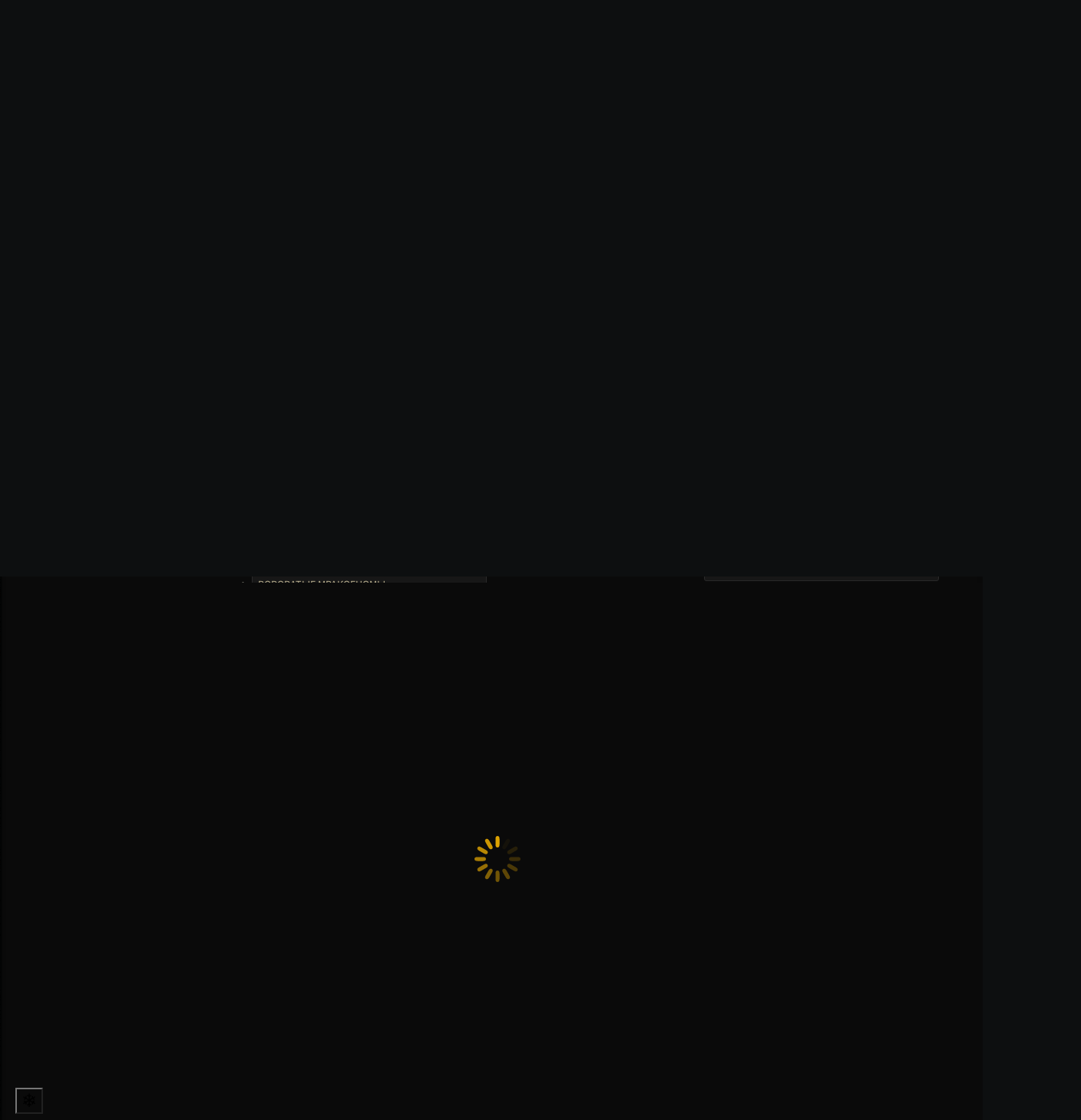

--- FILE ---
content_type: text/html; charset=UTF-8
request_url: https://dsofun.com/dtu-event-attire/
body_size: 40878
content:
<!DOCTYPE html>
<!--[if !(IE 6) | !(IE 7) | !(IE 8)  ]><!-->
<html lang="ru-RU" class="no-js">
<!--<![endif]-->
<head>
	<meta charset="UTF-8" />
		<meta name="viewport" content="width=device-width, initial-scale=1, maximum-scale=1, user-scalable=0">
			<link rel="profile" href="https://gmpg.org/xfn/11" />
	<title>Наряд к акции «Победить непобедимых» | Drakensang Online</title>
	<script>
		// Check if snow should be disabled BEFORE it initializes
		(function() {
			const STORAGE_KEY = 'dso-snow-disabled';
			const isDisabled = localStorage.getItem(STORAGE_KEY) === 'true';
			
			if (isDisabled) {
				// Set flag to prevent snow initialization
				window.DSO_SNOW_DISABLED = true;
			}
		})();
	</script>
	<meta name="description" content="Drakensang Online: Наряд к акции «Победить непобедимых»">
<meta name="robots" content="index, follow, max-snippet:-1, max-image-preview:large, max-video-preview:-1">
<link rel="canonical" href="https://dsofun.com/dtu-event-attire/">
<meta property="og:url" content="https://dsofun.com/dtu-event-attire/">
<meta property="og:site_name" content="Drakensang Online">
<meta property="og:locale" content="ru_RU">
<meta property="og:type" content="article">
<meta property="og:title" content="Наряд к акции «Победить непобедимых» | Drakensang Online">
<meta property="og:description" content="Drakensang Online: Наряд к акции «Победить непобедимых»">
<meta property="og:image" content="https://dsofun.com/wp-content/uploads/2022/07/costume_event_pass_dtu.png">
<meta property="og:image:secure_url" content="https://dsofun.com/wp-content/uploads/2022/07/costume_event_pass_dtu.png">
<meta property="og:image:width" content="128">
<meta property="og:image:height" content="128">
<meta name="twitter:card" content="summary">
<meta name="twitter:title" content="Наряд к акции «Победить непобедимых» | Drakensang Online">
<meta name="twitter:description" content="Drakensang Online: Наряд к акции «Победить непобедимых»">
<meta name="twitter:image" content="https://dsofun.com/wp-content/uploads/2022/07/costume_event_pass_dtu.png">
<link rel='dns-prefetch' href='//www.google.com' />
<link rel='dns-prefetch' href='//fonts.googleapis.com' />
<link rel="alternate" type="application/rss+xml" title="Drakensang Online &raquo; Лента" href="https://dsofun.com/feed/" />
<link rel="alternate" type="application/rss+xml" title="Drakensang Online &raquo; Лента комментариев" href="https://dsofun.com/comments/feed/" />
<link rel="alternate" type="application/rss+xml" title="Drakensang Online &raquo; Лента комментариев к &laquo;Наряд к акции «Победить непобедимых»&raquo;" href="https://dsofun.com/dtu-event-attire/feed/" />
<link rel="alternate" title="oEmbed (JSON)" type="application/json+oembed" href="https://dsofun.com/wp-json/oembed/1.0/embed?url=https%3A%2F%2Fdsofun.com%2Fdtu-event-attire%2F" />
<link rel="alternate" title="oEmbed (XML)" type="text/xml+oembed" href="https://dsofun.com/wp-json/oembed/1.0/embed?url=https%3A%2F%2Fdsofun.com%2Fdtu-event-attire%2F&#038;format=xml" />

<meta name="format-detection" content="telephone=no">
<style id='wp-img-auto-sizes-contain-inline-css'>
img:is([sizes=auto i],[sizes^="auto," i]){contain-intrinsic-size:3000px 1500px}
/*# sourceURL=wp-img-auto-sizes-contain-inline-css */
</style>

<style id='wp-emoji-styles-inline-css'>

	img.wp-smiley, img.emoji {
		display: inline !important;
		border: none !important;
		box-shadow: none !important;
		height: 1em !important;
		width: 1em !important;
		margin: 0 0.07em !important;
		vertical-align: -0.1em !important;
		background: none !important;
		padding: 0 !important;
	}
/*# sourceURL=wp-emoji-styles-inline-css */
</style>
<style id='classic-theme-styles-inline-css'>
/*! This file is auto-generated */
.wp-block-button__link{color:#fff;background-color:#32373c;border-radius:9999px;box-shadow:none;text-decoration:none;padding:calc(.667em + 2px) calc(1.333em + 2px);font-size:1.125em}.wp-block-file__button{background:#32373c;color:#fff;text-decoration:none}
/*# sourceURL=/wp-includes/css/classic-themes.min.css */
</style>
<link rel='stylesheet' id='avatar-manager-css' href='https://dsofun.com/wp-content/plugins/avatar-manager/assets/css/avatar-manager.min.css?ver=1.2.1' media='all' />
<link rel='stylesheet' id='dso_bonus_code_style-css' href='https://dsofun.com/wp-content/plugins/dso-bonus-codes/dso-bonus-code.css?ver=1740170255' media='all' />
<style id='dso_bonus_code_style-inline-css'>

    table.dso_bonus_codes_table th:nth-child(1) { width: 150px; }
    table.dso_bonus_codes_table th:nth-child(2) { width: 150px; }
    table.dso_bonus_codes_table th:nth-child(3) { width: ; }
    table.dso_bonus_codes_table th:nth-child(4) { width: 55px; }
    
@media (max-width: 778px) {table.dso_bonus_codes_table thead tr th:nth-child(1), table.dso_bonus_codes_table > tbody > tr:not(.dso_rewards_row) th:nth-child(1), table.dso_bonus_codes_table > tbody > tr:not(.dso_rewards_row) td:nth-child(1) { display: none; }table.dso_bonus_codes_table thead tr th:nth-child(2) { width: 100px; }table.dso_bonus_codes_table thead tr th:nth-child(4) { width: 55px; }}
/*# sourceURL=dso_bonus_code_style-inline-css */
</style>
<link rel='stylesheet' id='dso-craft-style-css' href='https://dsofun.com/wp-content/plugins/dso-craft/dso-craft.css?ver=1761850702' media='all' />
<link rel='stylesheet' id='dso-event-progress-style-css' href='https://dsofun.com/wp-content/plugins/dso-event-progress/dso-event-progress.css?ver=1739998122' media='all' />
<link rel='stylesheet' id='events-schedule-style-css' href='https://dsofun.com/wp-content/plugins/dso-events/events-schedule.css?ver=1760446641' media='all' />
<link rel='stylesheet' id='dso-items-css' href='https://dsofun.com/wp-content/plugins/dso-items/assets/dso-items.css?ver=1.2.6' media='all' />
<link rel='stylesheet' id='dso-planner-styles-css' href='https://dsofun.com/wp-content/plugins/dso-planner/dso-planner.css?ver=6.9' media='all' />
<link rel='stylesheet' id='dso-popups-css' href='https://dsofun.com/wp-content/plugins/dso-popups/assets/dso-popups.css?ver=1.1.0' media='all' />
<link rel='stylesheet' id='dso-product-css-css' href='https://dsofun.com/wp-content/plugins/dso-product/assets/dso-product.css?ver=1.8.0' media='all' />
<link rel='stylesheet' id='dso-shop-styles-css' href='https://dsofun.com/wp-content/plugins/dso-shop/css/dso-shop-products.css?ver=6.9' media='all' />
<link rel='stylesheet' id='dso-table-style-css' href='https://dsofun.com/wp-content/plugins/dso-table/css/dso-table.css?ver=1743373760' media='all' />
<link rel='stylesheet' id='trp-language-switcher-style-css' href='https://dsofun.com/wp-content/plugins/translatepress-multilingual/assets/css/trp-language-switcher.css?ver=3.0.1' media='all' />
<link rel='stylesheet' id='trp-popup-style-css' href='https://dsofun.com/wp-content/plugins/translatepress-business/add-ons-pro/automatic-language-detection/assets/css/trp-popup.css?ver=6.9' media='all' />
<link rel='stylesheet' id='style-css' href='https://dsofun.com/wp-content/themes/dt-the7/style.css?ver=6.9' media='all' />
<link rel='stylesheet' id='the7-font-css' href='https://dsofun.com/wp-content/themes/dt-the7/fonts/icomoon-the7-font/icomoon-the7-font.min.css?ver=12.5.1' media='all' />
<link rel='stylesheet' id='wpdiscuz-frontend-css-css' href='https://dsofun.com/wp-content/plugins/wpdiscuz/themes/default/style.css?ver=7.6.42' media='all' />
<style id='wpdiscuz-frontend-css-inline-css'>
 #wpdcom .wpd-blog-administrator .wpd-comment-label{color:#ffffff;background-color:#e6a902;border:none}#wpdcom .wpd-blog-administrator .wpd-comment-author, #wpdcom .wpd-blog-administrator .wpd-comment-author a{color:#e6a902}#wpdcom.wpd-layout-1 .wpd-comment .wpd-blog-administrator .wpd-avatar img{border-color:#e6a902}#wpdcom.wpd-layout-2 .wpd-comment.wpd-reply .wpd-comment-wrap.wpd-blog-administrator{border-left:3px solid #e6a902}#wpdcom.wpd-layout-2 .wpd-comment .wpd-blog-administrator .wpd-avatar img{border-bottom-color:#e6a902}#wpdcom.wpd-layout-3 .wpd-blog-administrator .wpd-comment-subheader{border-top:1px dashed #e6a902}#wpdcom.wpd-layout-3 .wpd-reply .wpd-blog-administrator .wpd-comment-right{border-left:1px solid #e6a902}#wpdcom .wpd-blog-editor .wpd-comment-label{color:#ffffff;background-color:#00B38F;border:none}#wpdcom .wpd-blog-editor .wpd-comment-author, #wpdcom .wpd-blog-editor .wpd-comment-author a{color:#00B38F}#wpdcom.wpd-layout-1 .wpd-comment .wpd-blog-editor .wpd-avatar img{border-color:#00B38F}#wpdcom.wpd-layout-2 .wpd-comment.wpd-reply .wpd-comment-wrap.wpd-blog-editor{border-left:3px solid #00B38F}#wpdcom.wpd-layout-2 .wpd-comment .wpd-blog-editor .wpd-avatar img{border-bottom-color:#00B38F}#wpdcom.wpd-layout-3 .wpd-blog-editor .wpd-comment-subheader{border-top:1px dashed #00B38F}#wpdcom.wpd-layout-3 .wpd-reply .wpd-blog-editor .wpd-comment-right{border-left:1px solid #00B38F}#wpdcom .wpd-blog-author .wpd-comment-label{color:#ffffff;background-color:#e6a902;border:none}#wpdcom .wpd-blog-author .wpd-comment-author, #wpdcom .wpd-blog-author .wpd-comment-author a{color:#e6a902}#wpdcom.wpd-layout-1 .wpd-comment .wpd-blog-author .wpd-avatar img{border-color:#e6a902}#wpdcom.wpd-layout-2 .wpd-comment .wpd-blog-author .wpd-avatar img{border-bottom-color:#e6a902}#wpdcom.wpd-layout-3 .wpd-blog-author .wpd-comment-subheader{border-top:1px dashed #e6a902}#wpdcom.wpd-layout-3 .wpd-reply .wpd-blog-author .wpd-comment-right{border-left:1px solid #e6a902}#wpdcom .wpd-blog-contributor .wpd-comment-label{color:#ffffff;background-color:#00B38F;border:none}#wpdcom .wpd-blog-contributor .wpd-comment-author, #wpdcom .wpd-blog-contributor .wpd-comment-author a{color:#00B38F}#wpdcom.wpd-layout-1 .wpd-comment .wpd-blog-contributor .wpd-avatar img{border-color:#00B38F}#wpdcom.wpd-layout-2 .wpd-comment .wpd-blog-contributor .wpd-avatar img{border-bottom-color:#00B38F}#wpdcom.wpd-layout-3 .wpd-blog-contributor .wpd-comment-subheader{border-top:1px dashed #00B38F}#wpdcom.wpd-layout-3 .wpd-reply .wpd-blog-contributor .wpd-comment-right{border-left:1px solid #00B38F}#wpdcom .wpd-blog-subscriber .wpd-comment-label{color:#ffffff;background-color:#00B38F;border:none}#wpdcom .wpd-blog-subscriber .wpd-comment-author, #wpdcom .wpd-blog-subscriber .wpd-comment-author a{color:#00B38F}#wpdcom.wpd-layout-2 .wpd-comment .wpd-blog-subscriber .wpd-avatar img{border-bottom-color:#00B38F}#wpdcom.wpd-layout-3 .wpd-blog-subscriber .wpd-comment-subheader{border-top:1px dashed #00B38F}#wpdcom .wpd-blog-post_author .wpd-comment-label{color:#ffffff;background-color:#e6a902;border:none}#wpdcom .wpd-blog-post_author .wpd-comment-author, #wpdcom .wpd-blog-post_author .wpd-comment-author a{color:#e6a902}#wpdcom .wpd-blog-post_author .wpd-avatar img{border-color:#e6a902}#wpdcom.wpd-layout-1 .wpd-comment .wpd-blog-post_author .wpd-avatar img{border-color:#e6a902}#wpdcom.wpd-layout-2 .wpd-comment.wpd-reply .wpd-comment-wrap.wpd-blog-post_author{border-left:3px solid #e6a902}#wpdcom.wpd-layout-2 .wpd-comment .wpd-blog-post_author .wpd-avatar img{border-bottom-color:#e6a902}#wpdcom.wpd-layout-3 .wpd-blog-post_author .wpd-comment-subheader{border-top:1px dashed #e6a902}#wpdcom.wpd-layout-3 .wpd-reply .wpd-blog-post_author .wpd-comment-right{border-left:1px solid #e6a902}#wpdcom .wpd-blog-guest .wpd-comment-label{color:#ffffff;background-color:#0cc902;border:none}#wpdcom .wpd-blog-guest .wpd-comment-author, #wpdcom .wpd-blog-guest .wpd-comment-author a{color:#0cc902}#wpdcom.wpd-layout-3 .wpd-blog-guest .wpd-comment-subheader{border-top:1px dashed #0cc902}#comments, #respond, .comments-area, #wpdcom.wpd-dark{background:#111111;color:#ece8da}#wpdcom .ql-editor > *{color:#ece8da}#wpdcom .ql-editor::before{opacity:1;color:#DDDDDD}#wpdcom .ql-toolbar{border:1px solid #292929;border-top:none}#wpdcom .ql-container{background:#282828;border:1px solid #292929;border-bottom:none}#wpdcom .wpd-form-row .wpdiscuz-item input[type="text"], #wpdcom .wpd-form-row .wpdiscuz-item input[type="email"], #wpdcom .wpd-form-row .wpdiscuz-item input[type="url"], #wpdcom .wpd-form-row .wpdiscuz-item input[type="color"], #wpdcom .wpd-form-row .wpdiscuz-item input[type="date"], #wpdcom .wpd-form-row .wpdiscuz-item input[type="datetime"], #wpdcom .wpd-form-row .wpdiscuz-item input[type="datetime-local"], #wpdcom .wpd-form-row .wpdiscuz-item input[type="month"], #wpdcom .wpd-form-row .wpdiscuz-item input[type="number"], #wpdcom .wpd-form-row .wpdiscuz-item input[type="time"], #wpdcom textarea, #wpdcom select{background:#282828;border:1px solid #292929;color:#ece8da}#wpdcom.wpd-dark .wpdiscuz-item.wpd-field-select select.wpdiscuz_select, #wpdcom.wpd-dark select{background:#282828!important;border:1px solid #292929!important;color:#ece8da!important}#wpdcom .wpd-form-row .wpdiscuz-item textarea{border:1px solid #292929}#wpdcom input::placeholder, #wpdcom textarea::placeholder, #wpdcom input::-moz-placeholder, #wpdcom textarea::-webkit-input-placeholder{opacity:1;color:#DDDDDD}#wpdcom .wpd-comment-text{color:#ece8da}.lity-wrap .wpd-item a{color:#666}.lity-wrap .wpd-item a:hover{color:#222}.wpd-inline-shortcode.wpd-active{background-color:#666}#wpdcom .wpd-thread-head .wpd-thread-info{border-bottom:2px solid #0cc902}#wpdcom .wpd-thread-head .wpd-thread-info.wpd-reviews-tab svg{fill:#0cc902}#wpdcom .wpd-thread-head .wpdiscuz-user-settings{border-bottom:2px solid #0cc902}#wpdcom .wpd-thread-head .wpdiscuz-user-settings:hover{color:#0cc902}#wpdcom .wpd-comment .wpd-follow-link:hover{color:#0cc902}#wpdcom .wpd-comment-status .wpd-sticky{color:#0cc902}#wpdcom .wpd-thread-filter .wpdf-active{color:#0cc902;border-bottom-color:#0cc902}#wpdcom .wpd-comment-info-bar{border:1px dashed #3dd435;background:#e7fae6}#wpdcom .wpd-comment-info-bar .wpd-current-view i{color:#0cc902}#wpdcom .wpd-filter-view-all:hover{background:#0cc902}#wpdcom .wpdiscuz-item .wpdiscuz-rating > label{color:#DDDDDD}#wpdcom .wpdiscuz-item .wpdiscuz-rating:not(:checked) > label:hover, .wpdiscuz-rating:not(:checked) > label:hover ~ label{}#wpdcom .wpdiscuz-item .wpdiscuz-rating > input ~ label:hover, #wpdcom .wpdiscuz-item .wpdiscuz-rating > input:not(:checked) ~ label:hover ~ label, #wpdcom .wpdiscuz-item .wpdiscuz-rating > input:not(:checked) ~ label:hover ~ label{color:#FFED85}#wpdcom .wpdiscuz-item .wpdiscuz-rating > input:checked ~ label:hover, #wpdcom .wpdiscuz-item .wpdiscuz-rating > input:checked ~ label:hover, #wpdcom .wpdiscuz-item .wpdiscuz-rating > label:hover ~ input:checked ~ label, #wpdcom .wpdiscuz-item .wpdiscuz-rating > input:checked + label:hover ~ label, #wpdcom .wpdiscuz-item .wpdiscuz-rating > input:checked ~ label:hover ~ label, .wpd-custom-field .wcf-active-star, #wpdcom .wpdiscuz-item .wpdiscuz-rating > input:checked ~ label{color:#FFD700}#wpd-post-rating .wpd-rating-wrap .wpd-rating-stars svg .wpd-star{fill:#DDDDDD}#wpd-post-rating .wpd-rating-wrap .wpd-rating-stars svg .wpd-active{fill:#FFD700}#wpd-post-rating .wpd-rating-wrap .wpd-rate-starts svg .wpd-star{fill:#DDDDDD}#wpd-post-rating .wpd-rating-wrap .wpd-rate-starts:hover svg .wpd-star{fill:#FFED85}#wpd-post-rating.wpd-not-rated .wpd-rating-wrap .wpd-rate-starts svg:hover ~ svg .wpd-star{fill:#DDDDDD}.wpdiscuz-post-rating-wrap .wpd-rating .wpd-rating-wrap .wpd-rating-stars svg .wpd-star{fill:#DDDDDD}.wpdiscuz-post-rating-wrap .wpd-rating .wpd-rating-wrap .wpd-rating-stars svg .wpd-active{fill:#FFD700}#wpdcom .wpd-comment .wpd-follow-active{color:#ff7a00}#wpdcom .page-numbers{color:#555;border:#555 1px solid}#wpdcom span.current{background:#555}#wpdcom.wpd-layout-1 .wpd-new-loaded-comment > .wpd-comment-wrap > .wpd-comment-right{background:#111111}#wpdcom.wpd-layout-2 .wpd-new-loaded-comment.wpd-comment > .wpd-comment-wrap > .wpd-comment-right{background:#111111}#wpdcom.wpd-layout-2 .wpd-new-loaded-comment.wpd-comment.wpd-reply > .wpd-comment-wrap > .wpd-comment-right{background:transparent}#wpdcom.wpd-layout-2 .wpd-new-loaded-comment.wpd-comment.wpd-reply > .wpd-comment-wrap{background:#111111}#wpdcom.wpd-layout-3 .wpd-new-loaded-comment.wpd-comment > .wpd-comment-wrap > .wpd-comment-right{background:#111111}#wpdcom .wpd-follow:hover i, #wpdcom .wpd-unfollow:hover i, #wpdcom .wpd-comment .wpd-follow-active:hover i{color:#0cc902}#wpdcom .wpdiscuz-readmore{cursor:pointer;color:#0cc902}.wpd-custom-field .wcf-pasiv-star, #wpcomm .wpdiscuz-item .wpdiscuz-rating > label{color:#DDDDDD}.wpd-wrapper .wpd-list-item.wpd-active{border-top:3px solid #0cc902}#wpdcom.wpd-layout-2 .wpd-comment.wpd-reply.wpd-unapproved-comment .wpd-comment-wrap{border-left:3px solid #111111}#wpdcom.wpd-layout-3 .wpd-comment.wpd-reply.wpd-unapproved-comment .wpd-comment-right{border-left:1px solid #111111}#wpdcom .wpd-prim-button{background-color:#e6a902;color:#141414}#wpdcom .wpd_label__check i.wpdicon-on{color:#e6a902;border:1px solid #f3d481}#wpd-bubble-wrapper #wpd-bubble-all-comments-count{color:#0cc902}#wpd-bubble-wrapper > div{background-color:#0cc902}#wpd-bubble-wrapper > #wpd-bubble #wpd-bubble-add-message{background-color:#0cc902}#wpd-bubble-wrapper > #wpd-bubble #wpd-bubble-add-message::before{border-left-color:#0cc902;border-right-color:#0cc902}#wpd-bubble-wrapper.wpd-right-corner > #wpd-bubble #wpd-bubble-add-message::before{border-left-color:#0cc902;border-right-color:#0cc902}.wpd-inline-icon-wrapper path.wpd-inline-icon-first{fill:#0cc902}.wpd-inline-icon-count{background-color:#0cc902}.wpd-inline-icon-count::before{border-right-color:#0cc902}.wpd-inline-form-wrapper::before{border-bottom-color:#0cc902}.wpd-inline-form-question{background-color:#0cc902}.wpd-inline-form{background-color:#0cc902}.wpd-last-inline-comments-wrapper{border-color:#0cc902}.wpd-last-inline-comments-wrapper::before{border-bottom-color:#0cc902}.wpd-last-inline-comments-wrapper .wpd-view-all-inline-comments{background:#0cc902}.wpd-last-inline-comments-wrapper .wpd-view-all-inline-comments:hover,.wpd-last-inline-comments-wrapper .wpd-view-all-inline-comments:active,.wpd-last-inline-comments-wrapper .wpd-view-all-inline-comments:focus{background-color:#0cc902}#wpdcom .ql-snow .ql-tooltip[data-mode="link"]::before{content:"Введите ссылку:"}#wpdcom .ql-snow .ql-tooltip.ql-editing a.ql-action::after{content:"Сохранить"}.comments-area{width:auto}#wpdcom{max-width:880px;margin:7px 15px 15px 15px}.wpdiscuz-item.wc_email-wrapper.wpd-has-icon{display:none}#wpdcom .wpd-comment .wpd-reply-to a{color:#cccccc}#wpdcom .wpd-comment .wpd-reply-to a:hover{color:#0be300}[wpd-tooltip]::after{line-height:1;font-family:inherit;font-size:12px;letter-spacing:0px;padding:5px 5px;border:1px solid #292929;border-width:1px;border-radius:3px;background:#111111;text-align:center;color:#ece8da}[wpd-tooltip]::before{border-color:#292929 transparent transparent transparent}#wpdcom .wpd-prim-button{box-shadow:none !important;font-family:inherit;font-size:16px;letter-spacing:0px}#wpdcom .wpd-second-button{font-family:inherit;background-color:#cb0000;color:#ffffff;box-shadow:none;font-size:16px;letter-spacing:0px}#wpdcom .wpd-prim-button:hover{background:#ffc015;!important;opacity:1;box-shadow:none;text-decoration:none}#wpdcom textarea{width:100%}#wpdcom .wpd-tools-actions{border:1px solid #292929;border-radius:3px;background-color:#111111;color:#ece8da}#wpdcom .wpd-tools-actions .wpd-cta-button:hover{background-color:#111111;color:#e6a902}.wpd-form-head{border:none !important;margin-top:5px !important;padding:0px !important}#wpdcom .wpd-form .wpdiscuz-textarea-wrap textarea{border-radius:3px;border:1px solid #292929;box-shadow:none}#wpdcom .wmu-attached-images{border:none !important}#wpdcom .wmu-attached-images .attachment-thumbnail, #wpdcom .wmu-attached-images .wmu-attached-image{border:1px solid #292929 !important}#wpdcom .wmu-attachment-delete:hover, .wpd-content .wmu-attachment-delete:hover{visibility:visible;background-color:#1e1e1e !important;border-bottom:none !important}#wpdcom .wmu-attachment-delete, .wpd-content .wmu-attachment-delete{border-top:none !important}#wpdcom .wmu-attachment-delete, .wpd-content .wmu-attachment-delete{border:none !important}@media screen and (min-width:655px){#wpdcom .wpd_main_comm_form .wpd-field-captcha .wpdiscuz-recaptcha{-webkit-transform-origin:left 0 !important}}@media screen and (min-width:655px){#wpdcom .wpd-field-captcha .wpdiscuz-recaptcha{display:block !important}}@media screen and (max-width:730px){#wpdcom .wpd_main_comm_form .wpd-field-captcha .wpdiscuz-recaptcha{-webkit-transform-origin:left 0}}@media screen and (min-width:655px){#wpdcom .wpd-secondary-form-wrapper .wpd-field-captcha .wpdiscuz-recaptcha{-webkit-transform-origin:left 0}}@media screen and (max-width:600px){#wpdcom .wpd-field-captcha .wpdiscuz-recaptcha{-webkit-transform-origin:left 0}}#wpdcom #wpd-threads{margin-top:0px !important}#wpdcom .wpd-thread-head{width:100%;border-bottom:none;display:block}#wpdcom .wpd-thread-head .wpd-thread-info{border-bottom:1px solid #292929}#wpdcom.wpdiscuz_unauth .wc-field-submit{padding-top:0px !important}
/*# sourceURL=wpdiscuz-frontend-css-inline-css */
</style>
<link rel='stylesheet' id='wpdiscuz-fa-css' href='https://dsofun.com/wp-content/plugins/wpdiscuz/assets/third-party/font-awesome-5.13.0/css/fa.min.css?ver=7.6.42' media='all' />
<link rel='stylesheet' id='wpdiscuz-combo-css-css' href='https://dsofun.com/wp-content/plugins/wpdiscuz/assets/css/wpdiscuz-combo-no_quill.min.css?ver=6.9' media='all' />
<link rel='stylesheet' id='dt-web-fonts-css' href='https://fonts.googleapis.com/css?family=Source+Sans+3:400,400italic,500,600,700%7CRoboto:400,600,700' media='all' />
<link rel='stylesheet' id='dt-main-css' href='https://dsofun.com/wp-content/themes/dt-the7/css/main.min.css?ver=12.5.1' media='all' />
<style id='dt-main-inline-css'>
body #load {
  display: block;
  height: 100%;
  overflow: hidden;
  position: fixed;
  width: 100%;
  z-index: 9901;
  opacity: 1;
  visibility: visible;
  transition: all .35s ease-out;
}
.load-wrap {
  width: 100%;
  height: 100%;
  background-position: center center;
  background-repeat: no-repeat;
  text-align: center;
  display: -ms-flexbox;
  display: -ms-flex;
  display: flex;
  -ms-align-items: center;
  -ms-flex-align: center;
  align-items: center;
  -ms-flex-flow: column wrap;
  flex-flow: column wrap;
  -ms-flex-pack: center;
  -ms-justify-content: center;
  justify-content: center;
}
.load-wrap > svg {
  position: absolute;
  top: 50%;
  left: 50%;
  transform: translate(-50%,-50%);
}
#load {
  background: var(--the7-elementor-beautiful-loading-bg,#0a0a0a);
  --the7-beautiful-spinner-color2: var(--the7-beautiful-spinner-color,#e6a902);
}

/*# sourceURL=dt-main-inline-css */
</style>
<link rel='stylesheet' id='the7-custom-scrollbar-css' href='https://dsofun.com/wp-content/themes/dt-the7/lib/custom-scrollbar/custom-scrollbar.min.css?ver=12.5.1' media='all' />
<link rel='stylesheet' id='the7-css-vars-css' href='https://dsofun.com/wp-content/uploads/the7-css/css-vars.css?ver=41a2f84e0488' media='all' />
<link rel='stylesheet' id='dt-custom-css' href='https://dsofun.com/wp-content/uploads/the7-css/custom.css?ver=41a2f84e0488' media='all' />
<link rel='stylesheet' id='dt-media-css' href='https://dsofun.com/wp-content/uploads/the7-css/media.css?ver=41a2f84e0488' media='all' />
<link rel='stylesheet' id='elementor-icons-css' href='https://dsofun.com/wp-content/plugins/elementor/assets/lib/eicons/css/elementor-icons.min.css?ver=5.36.0' media='all' />
<link rel='stylesheet' id='elementor-frontend-css' href='https://dsofun.com/wp-content/plugins/elementor/assets/css/frontend.min.css?ver=3.28.4' media='all' />
<link rel='stylesheet' id='elementor-post-11-css' href='https://dsofun.com/wp-content/uploads/elementor/css/post-11.css?ver=1761434279' media='all' />
<link rel='stylesheet' id='jet-tabs-frontend-css' href='https://dsofun.com/wp-content/plugins/jet-tabs/assets/css/jet-tabs-frontend.css?ver=2.2.9' media='all' />
<link rel='stylesheet' id='widget-heading-css' href='https://dsofun.com/wp-content/plugins/elementor/assets/css/widget-heading.min.css?ver=3.28.4' media='all' />
<link rel='stylesheet' id='widget-image-css' href='https://dsofun.com/wp-content/plugins/elementor/assets/css/widget-image.min.css?ver=3.28.4' media='all' />
<link rel='stylesheet' id='elementor-post-13575-css' href='https://dsofun.com/wp-content/uploads/elementor/css/post-13575.css?ver=1761473123' media='all' />
<link rel='stylesheet' id='the7-elementor-global-css' href='https://dsofun.com/wp-content/themes/dt-the7/css/compatibility/elementor/elementor-global.min.css?ver=12.5.1' media='all' />
<link rel='stylesheet' id='elementor-gf-local-sourcesans3-css' href='http://dsofun.com/wp-content/uploads/elementor/google-fonts/css/sourcesans3.css?ver=1747422260' media='all' />
<script src="https://dsofun.com/wp-includes/js/jquery/jquery.min.js?ver=3.7.1" id="jquery-core-js"></script>
<script src="https://dsofun.com/wp-includes/js/jquery/jquery-migrate.min.js?ver=3.4.1" id="jquery-migrate-js"></script>
<script src="https://dsofun.com/wp-content/plugins/avatar-manager/assets/js/avatar-manager.min.js?ver=1.2.1" id="avatar-manager-js"></script>
<script id="trp-language-cookie-js-extra">
var trp_language_cookie_data = {"abs_home":"https://dsofun.com","url_slugs":{"ru_RU":"ru","en_US":"en"},"cookie_name":"trp_language","cookie_age":"30","cookie_path":"/","default_language":"ru_RU","publish_languages":["ru_RU","en_US"],"trp_ald_ajax_url":"https://dsofun.com/wp-content/plugins/translatepress-business/add-ons-pro/automatic-language-detection/includes/trp-ald-ajax.php","detection_method":"browser-ip","popup_option":"popup","popup_type":"normal_popup","popup_textarea":"We've detected you might be speaking a different language. Do you want to change to:","popup_textarea_change_button":"Change Language","popup_textarea_close_button":"Close and do not switch language","iso_codes":{"ru_RU":"ru","en_US":"en"},"language_urls":{"ru_RU":"https://dsofun.com/dtu-event-attire/","en_US":"https://dsofun.com/en/dtu-event-attire/"},"english_name":{"ru_RU":"Russian","en_US":"English"},"is_iphone_user_check":""};
//# sourceURL=trp-language-cookie-js-extra
</script>
<script src="https://dsofun.com/wp-content/plugins/translatepress-business/add-ons-pro/automatic-language-detection/assets/js/trp-language-cookie.js?ver=1.1.1" id="trp-language-cookie-js"></script>
<script id="dt-above-fold-js-extra">
var dtLocal = {"themeUrl":"https://dsofun.com/wp-content/themes/dt-the7","passText":"\u0414\u043b\u044f \u043f\u0440\u043e\u0441\u043c\u043e\u0442\u0440\u0430 \u044d\u0442\u043e\u0439 \u0437\u0430\u043a\u0440\u044b\u0442\u043e\u0439 \u043f\u0443\u0431\u043b\u0438\u043a\u0430\u0446\u0438\u0438, \u0432\u0432\u0435\u0434\u0438\u0442\u0435 \u043f\u0430\u0440\u043e\u043b\u044c \u043d\u0438\u0436\u0435:","moreButtonText":{"loading":"\u0417\u0430\u0433\u0440\u0443\u0437\u043a\u0430 ...","loadMore":"\u0417\u0430\u0433\u0440\u0443\u0437\u0438\u0442\u044c \u0435\u0449\u0451"},"postID":"13575","ajaxurl":"https://dsofun.com/wp-admin/admin-ajax.php","REST":{"baseUrl":"https://dsofun.com/wp-json/the7/v1","endpoints":{"sendMail":"/send-mail"}},"contactMessages":{"required":"One or more fields have an error. Please check and try again.","terms":"\u041f\u043e\u0436\u0430\u043b\u0443\u0439\u0441\u0442\u0430, \u043f\u0440\u0438\u043c\u0438\u0442\u0435 \u043f\u043e\u043b\u0438\u0442\u0438\u043a\u0443 \u043a\u043e\u043d\u0444\u0438\u0434\u0435\u043d\u0446\u0438\u0430\u043b\u044c\u043d\u043e\u0441\u0442\u0438.","fillTheCaptchaError":"\u041f\u043e\u0436\u0430\u043b\u0443\u0439\u0441\u0442\u0430, \u0437\u0430\u043f\u043e\u043b\u043d\u0438\u0442\u0435 \u043a\u0430\u043f\u0447\u0443."},"captchaSiteKey":"","ajaxNonce":"2bbebe7b77","pageData":"","themeSettings":{"smoothScroll":"off","lazyLoading":false,"desktopHeader":{"height":250},"ToggleCaptionEnabled":"disabled","ToggleCaption":"\u041d\u0430\u0432\u0438\u0433\u0430\u0446\u0438\u044f","floatingHeader":{"showAfter":250,"showMenu":true,"height":50,"logo":{"showLogo":true,"html":"","url":"https://dsofun.com/"}},"topLine":{"floatingTopLine":{"logo":{"showLogo":false,"html":""}}},"mobileHeader":{"firstSwitchPoint":1190,"secondSwitchPoint":778,"firstSwitchPointHeight":60,"secondSwitchPointHeight":70,"mobileToggleCaptionEnabled":"disabled","mobileToggleCaption":"\u041c\u0435\u043d\u044e"},"stickyMobileHeaderFirstSwitch":{"logo":{"html":"\u003Cimg class=\" preload-me\" src=\"https://dsofun.com/wp-content/uploads/2022/06/logo_mobile.png\" srcset=\"https://dsofun.com/wp-content/uploads/2022/06/logo_mobile.png 130w, https://dsofun.com/wp-content/uploads/2021/04/logo-5.png 520w\" width=\"130\" height=\"55\"   sizes=\"130px\" alt=\"Drakensang Online\" /\u003E"}},"stickyMobileHeaderSecondSwitch":{"logo":{"html":"\u003Cimg class=\" preload-me\" src=\"https://dsofun.com/wp-content/uploads/2022/06/logo_mobile.png\" srcset=\"https://dsofun.com/wp-content/uploads/2022/06/logo_mobile.png 130w, https://dsofun.com/wp-content/uploads/2021/04/logo-5.png 520w\" width=\"130\" height=\"55\"   sizes=\"130px\" alt=\"Drakensang Online\" /\u003E"}},"sidebar":{"switchPoint":992},"boxedWidth":"1300px"},"elementor":{"settings":{"container_width":1140}}};
var dtShare = {"shareButtonText":{"facebook":"\u041f\u043e\u0434\u0435\u043b\u0438\u0442\u0441\u044f \u0432 Facebook","twitter":"Share on X","pinterest":"Pin it","linkedin":"\u041f\u043e\u0434\u0435\u043b\u0438\u0442\u0441\u044f Linkedin","whatsapp":"\u041f\u043e\u0434\u0435\u043b\u0438\u0442\u044c\u0441\u044f \u0432 WhatsApp"},"overlayOpacity":"85"};
//# sourceURL=dt-above-fold-js-extra
</script>
<script src="https://dsofun.com/wp-content/themes/dt-the7/js/above-the-fold.min.js?ver=12.5.1" id="dt-above-fold-js"></script>
<link rel="EditURI" type="application/rsd+xml" title="RSD" href="https://dsofun.com/xmlrpc.php?rsd" />
<meta name="generator" content="WordPress 6.9" />
<link rel='shortlink' href='https://dsofun.com/?p=13575' />
<link rel="alternate" hreflang="ru-RU" href="https://dsofun.com/dtu-event-attire/"/>
<link rel="alternate" hreflang="en-US" href="https://dsofun.com/en/dtu-event-attire/"/>
<link rel="alternate" hreflang="ru" href="https://dsofun.com/dtu-event-attire/"/>
<link rel="alternate" hreflang="en" href="https://dsofun.com/en/dtu-event-attire/"/>
<link rel="pingback" href="https://dsofun.com/xmlrpc.php">
<meta property="og:site_name" content="Drakensang Online" />
<meta property="og:title" content="Наряд к акции «Победить непобедимых»" />
<meta property="og:image" content="https://dsofun.com/wp-content/uploads/2022/07/costume_event_pass_dtu.png" />
<meta property="og:url" content="https://dsofun.com/dtu-event-attire/" />
<meta property="og:type" content="article" />
<meta name="generator" content="Elementor 3.28.4; features: e_local_google_fonts; settings: css_print_method-external, google_font-enabled, font_display-auto">
			<style>
				.e-con.e-parent:nth-of-type(n+4):not(.e-lazyloaded):not(.e-no-lazyload),
				.e-con.e-parent:nth-of-type(n+4):not(.e-lazyloaded):not(.e-no-lazyload) * {
					background-image: none !important;
				}
				@media screen and (max-height: 1024px) {
					.e-con.e-parent:nth-of-type(n+3):not(.e-lazyloaded):not(.e-no-lazyload),
					.e-con.e-parent:nth-of-type(n+3):not(.e-lazyloaded):not(.e-no-lazyload) * {
						background-image: none !important;
					}
				}
				@media screen and (max-height: 640px) {
					.e-con.e-parent:nth-of-type(n+2):not(.e-lazyloaded):not(.e-no-lazyload),
					.e-con.e-parent:nth-of-type(n+2):not(.e-lazyloaded):not(.e-no-lazyload) * {
						background-image: none !important;
					}
				}
			</style>
			<script type="text/javascript" id="the7-loader-script">
document.addEventListener("DOMContentLoaded", function(event) {
	var load = document.getElementById("load");
	if(!load.classList.contains('loader-removed')){
		var removeLoading = setTimeout(function() {
			load.className += " loader-removed";
		}, 300);
	}
});
</script>
		<link rel="icon" href="https://dsofun.com/wp-content/uploads/2025/08/dsofun-favicon-2025.png" type="image/png" sizes="16x16"/><link rel="icon" href="https://dsofun.com/wp-content/uploads/2025/08/dsofun-favicon-2025.png" type="image/png" sizes="32x32"/><style id='the7-custom-inline-css' type='text/css'>
@media (min-width: 779px) {
  #main > .wf-wrap {
    padding: 0px 10px 0px 20px !important;
  }
}

@media screen and (min-width: 1191px) {
    .phantom-fade .masthead, .phantom-slide .masthead {
        left: 5px;
    }
}

#bottom-bar.solid-bg {
    background: none !important;
}

.sub-nav {
    border-radius: 3px;
    border: 1px solid #292929;
}

input[type=text]:not(.elementor-field):not(.searchform-s){margin-bottom: 0px !important;}

.mobile-main-nav .sub-nav > li > a, #page .mobile-main-nav .sub-nav li {
    padding: 5.2px 5px 5.2px 5px;
}
.sub-nav .menu-item i.fa,
.sub-nav .menu-item i.fas,
.sub-nav .menu-item i.far,
.sub-nav .menu-item i.fab {
	text-align: center;
	width: 1.25em;
}
/*Заголовки виджетов*/
.sidebar-content .widget-title, .sidebar-content .elementor-widget .woocommerce h5 {
    color: #e6a902;
    text-align: center;
}

/*Текст виджетов по центру*/
.textwidget * {
    max-width: 100%;
    text-align: center;
}

/*Скрыть кнопку коммента*/
div.saic-wrap-submit.clearfix > p > a{
	display: none;
}

/*Убрать лишнее в текущих акциях*/
#text-3 > div.textwidget > p:nth-child(1){display: none;}
#text-3 > div.textwidget > p:nth-child(3){display: none;}
#text-3 > div.textwidget > div > p:nth-child(7){display:none;}
#text-3 > div.textwidget > div > p:nth-child(3){display:none;}
#text-3 > div.textwidget > div > div.eventon_events_list a > span.evcal_desc.evo_info.hide_eventtopdata > span.evo_below_title > span {font-size: 17px;}
#text-3 > div.textwidget > div > div.eventon_events_list > div > p > a > span.evcal_desc.evo_info.hide_eventtopdata > span.evcal_desc2.evcal_event_title {font-size: 19px;}

/*Заголовки в калькуляторах*/
.calculators-head > p {
    text-align: center;
    font-size: 26px;
    color: #e6a902;
}
#result, #attire-result, #result-center {
    text-align: center;
    font-size: 20px;
    color: #e6a902;
}

#result > b {
    color: #ffeb00;
    font-size: 25px;
}

#result-center > p> b {
    color: #ffeb00;
    font-size: 25px;
}
input[type=range] {
	padding: 0px 0px 0px 0px !important;
}
input[type=number], input[type=text],input[type=range] {
    width: 100%;
	  text-align-last: center;
	  color: #ece8da;
    border-top-width: 1px;
    border-right-width: 0px;
    border-bottom-width: 0px;
    border-left-width: 0px;
    padding: 5px 15px 5px 15px;
    border-color: #171717;
    background-color: #262626 !important; 
    border-radius: 5px;}
select {
    color: #ece8da;
    border-top-width: 1px;
    border-right-width: 0px;
    border-bottom-width: 0px;
    border-left-width: 0px;
    padding: 5px 15px 5px 15px;
    border-color: #171717;
    background-color: #262626;
    border-radius: 5px;
    width: 100%;
	 margin-bottom: 0px !important;
    text-align-last: center;}
#table-of-result > tbody > tr:nth-child(1) > th {
	text-align: center;
	color: #e6a902;}
.crit-difficulty {
    columns: 2;
	  color: #FFE487;
    font-size: 20px;
    line-height: 0.9em;}

.ninja_footable tfoot .footable-paging {
    background-color: #111;
}

.ci-fix {
    text-align: center;
    font-size: 26px;
    color: #e6a902;
	padding-bottom: 10px;
}

#total-rest > b {
    font-size: 25px;
    color: #ffeb00;
}

.final-result {
    margin-bottom: 30px;
}
/*Бонус-код размер текста*/
#text-2 > div.textwidget > p {
    font-size: 23px;
}

/*Отступ виджетов*/
.bg-under-widget .sidebar-content .widget, .sidebar.bg-under-widget .widget, .solid-bg.sidebar-content .widget {
    margin-bottom: 0;
    padding: 20px 10px 15px;
}

@media (max-width: 1024px){
.b-page_newyear {
    display: none;
}}

/*Кнопка закрыть в оверлее поиска*/
.overlay-search-microwidget>i {
    position: absolute;
    top: 30px;
    right: 30px;
    width: 34px;
    height: 34px;
    color: #e6a902;
    font-size: 30px;
}
/*Отступ от заголовка на телефонах*/
@media screen and (max-width: 778px) {#main {
    padding: 10px 0 70px 0;
	}}

/*Цвет ссылки комплектных предметов*/
.elementor-text-editor.elementor-clearfix a {
    color: #76a473;
}

.elementor-text-editor.elementor-clearfix a:hover {
    color: #01A9D3;
}

#page input[type="submit"]:not([name="update_cart"]):hover{
background: #ffbb00 !important;
}

.curency-text-icon{
    vertical-align: middle;
}

::-webkit-scrollbar {
	width: 15px;
}
::-webkit-scrollbar-track{
	background: #171717;
}
::-webkit-scrollbar-thumb{
	background: #745500;
	border-radius: 8px;
	border: 3px solid #171717;
}
::-webkit-scrollbar-thumb:hover{
	background: #e6a902;
	border-radius: 8px;
	border: 3px solid #171717;
}


.mobile-main-nav > li.has-children > a:after, .mobile-main-nav .next-level-button, .mobile-main-nav > li.menu-item-language > a:after {
    color: #b38300;
}

.footable .form-control {
    background-color: #282828 !important;
	color: #e5e1da !important;
	border: 1px solid #373429 !important;}

.footable .btn-default {
    color: #e6a902 !important;
    background-color: #0a0d0e !important;
    border-color: #373429 !important;
}

.input-group-btn {
    z-index: 3 !important;
}

.ninja_table_wrapper .ninja_reset_button {
    color: #fff !important;
    background: #171717 !important;
    border-color: #282828 !important;
}
.ninja_table_wrapper .ninja_reset_button:hover {
    color: #fff !important;
    background-color: #282828 !important;
    border-color: #282828 !important;
}

p.comment-form-author.saic-field-1 input[type=text] {
    text-align-last: left !important;
}

input[type="submit"]:not([name="update_cart"]):not(.woocommerce-widget-layered-nav-dropdown__submit){
min-height: 30px;
}
.mobile-main-nav .sub-nav .next-level-button {
    color: #e6a902;
}

.draken-currency{
    margin-bottom: -5px;
}
/*Цвет ссылок в предметах*/
.item-link a{
    color: #E0E0E0 !important;
}
.elementor-widget-container a:hover{
    color: #e6a902;
}

input[type=range] {
	height: 8px;
}

input[type=search] {
	height: 38px;
}

@media screen and (max-width: 600px) {
    #bottom-bar .bottom-text-block {
        display: none;
    }
}

.trp_ald_ls_container .trp-ls-shortcode-current-language {color: #e6a902 !important;border: 1px solid #292929 !important;}

.trp_ald_ls_container .trp-ls-shortcode-language {color: #ece8da !important;border: 1px solid #292929 !important;}

.trp-language-switcher > div {background-color: #0d0d0d;}

#trp_ald_modal_popup {
    background-color: #0d0d0d !important;
    width: 630px !important;
    border: 1px solid #292929 !important;
    padding: 15px 25px !important;
    border-radius: 10px;
}

#trp_ald_x_button_and_textarea {align-items: flex-end;}
</style>
<!-- Global site tag (gtag.js) - Google Analytics -->
<script async src="https://www.googletagmanager.com/gtag/js?id=UA-165030087-1"></script>
<script>
  window.dataLayer = window.dataLayer || [];
  function gtag(){dataLayer.push(arguments);}
  gtag('js', new Date());

  gtag('config', 'UA-165030087-1');
</script>
<style id='global-styles-inline-css'>
:root{--wp--preset--aspect-ratio--square: 1;--wp--preset--aspect-ratio--4-3: 4/3;--wp--preset--aspect-ratio--3-4: 3/4;--wp--preset--aspect-ratio--3-2: 3/2;--wp--preset--aspect-ratio--2-3: 2/3;--wp--preset--aspect-ratio--16-9: 16/9;--wp--preset--aspect-ratio--9-16: 9/16;--wp--preset--color--black: #000000;--wp--preset--color--cyan-bluish-gray: #abb8c3;--wp--preset--color--white: #FFF;--wp--preset--color--pale-pink: #f78da7;--wp--preset--color--vivid-red: #cf2e2e;--wp--preset--color--luminous-vivid-orange: #ff6900;--wp--preset--color--luminous-vivid-amber: #fcb900;--wp--preset--color--light-green-cyan: #7bdcb5;--wp--preset--color--vivid-green-cyan: #00d084;--wp--preset--color--pale-cyan-blue: #8ed1fc;--wp--preset--color--vivid-cyan-blue: #0693e3;--wp--preset--color--vivid-purple: #9b51e0;--wp--preset--color--accent: #e6a902;--wp--preset--color--dark-gray: #111;--wp--preset--color--light-gray: #767676;--wp--preset--gradient--vivid-cyan-blue-to-vivid-purple: linear-gradient(135deg,rgb(6,147,227) 0%,rgb(155,81,224) 100%);--wp--preset--gradient--light-green-cyan-to-vivid-green-cyan: linear-gradient(135deg,rgb(122,220,180) 0%,rgb(0,208,130) 100%);--wp--preset--gradient--luminous-vivid-amber-to-luminous-vivid-orange: linear-gradient(135deg,rgb(252,185,0) 0%,rgb(255,105,0) 100%);--wp--preset--gradient--luminous-vivid-orange-to-vivid-red: linear-gradient(135deg,rgb(255,105,0) 0%,rgb(207,46,46) 100%);--wp--preset--gradient--very-light-gray-to-cyan-bluish-gray: linear-gradient(135deg,rgb(238,238,238) 0%,rgb(169,184,195) 100%);--wp--preset--gradient--cool-to-warm-spectrum: linear-gradient(135deg,rgb(74,234,220) 0%,rgb(151,120,209) 20%,rgb(207,42,186) 40%,rgb(238,44,130) 60%,rgb(251,105,98) 80%,rgb(254,248,76) 100%);--wp--preset--gradient--blush-light-purple: linear-gradient(135deg,rgb(255,206,236) 0%,rgb(152,150,240) 100%);--wp--preset--gradient--blush-bordeaux: linear-gradient(135deg,rgb(254,205,165) 0%,rgb(254,45,45) 50%,rgb(107,0,62) 100%);--wp--preset--gradient--luminous-dusk: linear-gradient(135deg,rgb(255,203,112) 0%,rgb(199,81,192) 50%,rgb(65,88,208) 100%);--wp--preset--gradient--pale-ocean: linear-gradient(135deg,rgb(255,245,203) 0%,rgb(182,227,212) 50%,rgb(51,167,181) 100%);--wp--preset--gradient--electric-grass: linear-gradient(135deg,rgb(202,248,128) 0%,rgb(113,206,126) 100%);--wp--preset--gradient--midnight: linear-gradient(135deg,rgb(2,3,129) 0%,rgb(40,116,252) 100%);--wp--preset--font-size--small: 13px;--wp--preset--font-size--medium: 20px;--wp--preset--font-size--large: 36px;--wp--preset--font-size--x-large: 42px;--wp--preset--spacing--20: 0.44rem;--wp--preset--spacing--30: 0.67rem;--wp--preset--spacing--40: 1rem;--wp--preset--spacing--50: 1.5rem;--wp--preset--spacing--60: 2.25rem;--wp--preset--spacing--70: 3.38rem;--wp--preset--spacing--80: 5.06rem;--wp--preset--shadow--natural: 6px 6px 9px rgba(0, 0, 0, 0.2);--wp--preset--shadow--deep: 12px 12px 50px rgba(0, 0, 0, 0.4);--wp--preset--shadow--sharp: 6px 6px 0px rgba(0, 0, 0, 0.2);--wp--preset--shadow--outlined: 6px 6px 0px -3px rgb(255, 255, 255), 6px 6px rgb(0, 0, 0);--wp--preset--shadow--crisp: 6px 6px 0px rgb(0, 0, 0);}:where(.is-layout-flex){gap: 0.5em;}:where(.is-layout-grid){gap: 0.5em;}body .is-layout-flex{display: flex;}.is-layout-flex{flex-wrap: wrap;align-items: center;}.is-layout-flex > :is(*, div){margin: 0;}body .is-layout-grid{display: grid;}.is-layout-grid > :is(*, div){margin: 0;}:where(.wp-block-columns.is-layout-flex){gap: 2em;}:where(.wp-block-columns.is-layout-grid){gap: 2em;}:where(.wp-block-post-template.is-layout-flex){gap: 1.25em;}:where(.wp-block-post-template.is-layout-grid){gap: 1.25em;}.has-black-color{color: var(--wp--preset--color--black) !important;}.has-cyan-bluish-gray-color{color: var(--wp--preset--color--cyan-bluish-gray) !important;}.has-white-color{color: var(--wp--preset--color--white) !important;}.has-pale-pink-color{color: var(--wp--preset--color--pale-pink) !important;}.has-vivid-red-color{color: var(--wp--preset--color--vivid-red) !important;}.has-luminous-vivid-orange-color{color: var(--wp--preset--color--luminous-vivid-orange) !important;}.has-luminous-vivid-amber-color{color: var(--wp--preset--color--luminous-vivid-amber) !important;}.has-light-green-cyan-color{color: var(--wp--preset--color--light-green-cyan) !important;}.has-vivid-green-cyan-color{color: var(--wp--preset--color--vivid-green-cyan) !important;}.has-pale-cyan-blue-color{color: var(--wp--preset--color--pale-cyan-blue) !important;}.has-vivid-cyan-blue-color{color: var(--wp--preset--color--vivid-cyan-blue) !important;}.has-vivid-purple-color{color: var(--wp--preset--color--vivid-purple) !important;}.has-black-background-color{background-color: var(--wp--preset--color--black) !important;}.has-cyan-bluish-gray-background-color{background-color: var(--wp--preset--color--cyan-bluish-gray) !important;}.has-white-background-color{background-color: var(--wp--preset--color--white) !important;}.has-pale-pink-background-color{background-color: var(--wp--preset--color--pale-pink) !important;}.has-vivid-red-background-color{background-color: var(--wp--preset--color--vivid-red) !important;}.has-luminous-vivid-orange-background-color{background-color: var(--wp--preset--color--luminous-vivid-orange) !important;}.has-luminous-vivid-amber-background-color{background-color: var(--wp--preset--color--luminous-vivid-amber) !important;}.has-light-green-cyan-background-color{background-color: var(--wp--preset--color--light-green-cyan) !important;}.has-vivid-green-cyan-background-color{background-color: var(--wp--preset--color--vivid-green-cyan) !important;}.has-pale-cyan-blue-background-color{background-color: var(--wp--preset--color--pale-cyan-blue) !important;}.has-vivid-cyan-blue-background-color{background-color: var(--wp--preset--color--vivid-cyan-blue) !important;}.has-vivid-purple-background-color{background-color: var(--wp--preset--color--vivid-purple) !important;}.has-black-border-color{border-color: var(--wp--preset--color--black) !important;}.has-cyan-bluish-gray-border-color{border-color: var(--wp--preset--color--cyan-bluish-gray) !important;}.has-white-border-color{border-color: var(--wp--preset--color--white) !important;}.has-pale-pink-border-color{border-color: var(--wp--preset--color--pale-pink) !important;}.has-vivid-red-border-color{border-color: var(--wp--preset--color--vivid-red) !important;}.has-luminous-vivid-orange-border-color{border-color: var(--wp--preset--color--luminous-vivid-orange) !important;}.has-luminous-vivid-amber-border-color{border-color: var(--wp--preset--color--luminous-vivid-amber) !important;}.has-light-green-cyan-border-color{border-color: var(--wp--preset--color--light-green-cyan) !important;}.has-vivid-green-cyan-border-color{border-color: var(--wp--preset--color--vivid-green-cyan) !important;}.has-pale-cyan-blue-border-color{border-color: var(--wp--preset--color--pale-cyan-blue) !important;}.has-vivid-cyan-blue-border-color{border-color: var(--wp--preset--color--vivid-cyan-blue) !important;}.has-vivid-purple-border-color{border-color: var(--wp--preset--color--vivid-purple) !important;}.has-vivid-cyan-blue-to-vivid-purple-gradient-background{background: var(--wp--preset--gradient--vivid-cyan-blue-to-vivid-purple) !important;}.has-light-green-cyan-to-vivid-green-cyan-gradient-background{background: var(--wp--preset--gradient--light-green-cyan-to-vivid-green-cyan) !important;}.has-luminous-vivid-amber-to-luminous-vivid-orange-gradient-background{background: var(--wp--preset--gradient--luminous-vivid-amber-to-luminous-vivid-orange) !important;}.has-luminous-vivid-orange-to-vivid-red-gradient-background{background: var(--wp--preset--gradient--luminous-vivid-orange-to-vivid-red) !important;}.has-very-light-gray-to-cyan-bluish-gray-gradient-background{background: var(--wp--preset--gradient--very-light-gray-to-cyan-bluish-gray) !important;}.has-cool-to-warm-spectrum-gradient-background{background: var(--wp--preset--gradient--cool-to-warm-spectrum) !important;}.has-blush-light-purple-gradient-background{background: var(--wp--preset--gradient--blush-light-purple) !important;}.has-blush-bordeaux-gradient-background{background: var(--wp--preset--gradient--blush-bordeaux) !important;}.has-luminous-dusk-gradient-background{background: var(--wp--preset--gradient--luminous-dusk) !important;}.has-pale-ocean-gradient-background{background: var(--wp--preset--gradient--pale-ocean) !important;}.has-electric-grass-gradient-background{background: var(--wp--preset--gradient--electric-grass) !important;}.has-midnight-gradient-background{background: var(--wp--preset--gradient--midnight) !important;}.has-small-font-size{font-size: var(--wp--preset--font-size--small) !important;}.has-medium-font-size{font-size: var(--wp--preset--font-size--medium) !important;}.has-large-font-size{font-size: var(--wp--preset--font-size--large) !important;}.has-x-large-font-size{font-size: var(--wp--preset--font-size--x-large) !important;}
/*# sourceURL=global-styles-inline-css */
</style>
<link rel='stylesheet' id='elementor-post-14739-css' href='https://dsofun.com/wp-content/uploads/elementor/css/post-14739.css?ver=1761434280' media='all' />
</head>
<body id="the7-body" class="wp-singular post-template-default single single-post postid-13575 single-format-standard wp-custom-logo wp-embed-responsive wp-theme-dt-the7 translatepress-ru_RU dt-responsive-on right-mobile-menu-close-icon ouside-menu-close-icon mobile-hamburger-close-bg-enable mobile-hamburger-close-bg-hover-enable  rotate-medium-mobile-menu-close-icon fade-medium-menu-close-icon fixed-page-bg srcset-enabled btn-flat custom-btn-color custom-btn-hover-color phantom-fade phantom-shadow-decoration phantom-custom-logo-on floating-mobile-menu-icon top-header first-switch-logo-center first-switch-menu-right second-switch-logo-center second-switch-menu-right layzr-loading-on no-avatars popup-message-style the7-ver-12.5.1 elementor-default elementor-kit-11 elementor-page elementor-page-13575">
<!-- The7 12.5.1 -->
<div id="load" class="spinner-loader">
	<div class="load-wrap"><style type="text/css">
    [class*="the7-spinner-animate-"]{
        animation: spinner-animation 1s cubic-bezier(1,1,1,1) infinite;
        x:46.5px;
        y:40px;
        width:7px;
        height:20px;
        fill:var(--the7-beautiful-spinner-color2);
        opacity: 0.2;
    }
    .the7-spinner-animate-2{
        animation-delay: 0.083s;
    }
    .the7-spinner-animate-3{
        animation-delay: 0.166s;
    }
    .the7-spinner-animate-4{
         animation-delay: 0.25s;
    }
    .the7-spinner-animate-5{
         animation-delay: 0.33s;
    }
    .the7-spinner-animate-6{
         animation-delay: 0.416s;
    }
    .the7-spinner-animate-7{
         animation-delay: 0.5s;
    }
    .the7-spinner-animate-8{
         animation-delay: 0.58s;
    }
    .the7-spinner-animate-9{
         animation-delay: 0.666s;
    }
    .the7-spinner-animate-10{
         animation-delay: 0.75s;
    }
    .the7-spinner-animate-11{
        animation-delay: 0.83s;
    }
    .the7-spinner-animate-12{
        animation-delay: 0.916s;
    }
    @keyframes spinner-animation{
        from {
            opacity: 1;
        }
        to{
            opacity: 0;
        }
    }
</style>
<svg width="75px" height="75px" xmlns="http://www.w3.org/2000/svg" viewBox="0 0 100 100" preserveAspectRatio="xMidYMid">
	<rect class="the7-spinner-animate-1" rx="5" ry="5" transform="rotate(0 50 50) translate(0 -30)"></rect>
	<rect class="the7-spinner-animate-2" rx="5" ry="5" transform="rotate(30 50 50) translate(0 -30)"></rect>
	<rect class="the7-spinner-animate-3" rx="5" ry="5" transform="rotate(60 50 50) translate(0 -30)"></rect>
	<rect class="the7-spinner-animate-4" rx="5" ry="5" transform="rotate(90 50 50) translate(0 -30)"></rect>
	<rect class="the7-spinner-animate-5" rx="5" ry="5" transform="rotate(120 50 50) translate(0 -30)"></rect>
	<rect class="the7-spinner-animate-6" rx="5" ry="5" transform="rotate(150 50 50) translate(0 -30)"></rect>
	<rect class="the7-spinner-animate-7" rx="5" ry="5" transform="rotate(180 50 50) translate(0 -30)"></rect>
	<rect class="the7-spinner-animate-8" rx="5" ry="5" transform="rotate(210 50 50) translate(0 -30)"></rect>
	<rect class="the7-spinner-animate-9" rx="5" ry="5" transform="rotate(240 50 50) translate(0 -30)"></rect>
	<rect class="the7-spinner-animate-10" rx="5" ry="5" transform="rotate(270 50 50) translate(0 -30)"></rect>
	<rect class="the7-spinner-animate-11" rx="5" ry="5" transform="rotate(300 50 50) translate(0 -30)"></rect>
	<rect class="the7-spinner-animate-12" rx="5" ry="5" transform="rotate(330 50 50) translate(0 -30)"></rect>
</svg></div>
</div>
<div id="page" >
	<a class="skip-link screen-reader-text" href="#content">Перейти к содержанию</a>

<div class="masthead classic-header left logo-center widgets dividers shadow-decoration shadow-mobile-header-decoration animate-position-mobile-menu-icon dt-parent-menu-clickable show-sub-menu-on-hover show-device-logo show-mobile-logo"  role="banner">

	<div class="top-bar full-width-line top-bar-empty top-bar-line-hide">
	<div class="top-bar-bg" ></div>
	<div class="mini-widgets left-widgets"></div><div class="mini-widgets right-widgets"></div></div>

	<header class="header-bar">

		<div class="branding">
	<div id="site-title" class="assistive-text">Drakensang Online</div>
	<div id="site-description" class="assistive-text">Фан-сообщество Drakensang Online</div>
	<a class="" href="https://dsofun.com/"><img fetchpriority="high" class=" preload-me" src="https://dsofun.com/wp-content/uploads/2025/06/logo-invis.png" srcset="https://dsofun.com/wp-content/uploads/2025/06/logo-invis.png 667w" width="667" height="210"   sizes="667px" alt="Drakensang Online" /><img class="mobile-logo preload-me" src="https://dsofun.com/wp-content/uploads/2022/06/logo_mobile.png" srcset="https://dsofun.com/wp-content/uploads/2022/06/logo_mobile.png 130w, https://dsofun.com/wp-content/uploads/2021/04/logo-5.png 520w" width="130" height="55"   sizes="130px" alt="Drakensang Online" /></a><div class="mini-widgets"></div><div class="mini-widgets"></div></div>

		<nav class="navigation">

			<ul id="primary-menu" class="main-nav bg-outline-decoration hover-outline-decoration active-outline-decoration level-arrows-on outside-item-remove-margin"><li class="menu-item menu-item-type-post_type menu-item-object-page menu-item-24 first depth-0"><a href='https://dsofun.com/news/' data-level='1'><span class="menu-item-text"><span class="menu-text">Новости</span></span></a></li> <li class="menu-item menu-item-type-post_type menu-item-object-page menu-item-94 depth-0"><a href='https://dsofun.com/events/' data-level='1'><span class="menu-item-text"><span class="menu-text">Расписание акций</span></span></a></li> <li class="menu-item menu-item-type-custom menu-item-object-custom menu-item-has-children menu-item-283 has-children depth-0"><a data-level='1'><span class="menu-item-text"><span class="menu-text">Акции</span></span></a><ul class="sub-nav hover-style-bg level-arrows-on"><li class="menu-item menu-item-type-post_type menu-item-object-page menu-item-905 first depth-1"><a href='https://dsofun.com/premium-day/' data-level='2'><span class="menu-item-text"><span class="menu-text">День премиума</span></span></a></li> <li class="menu-item menu-item-type-post_type menu-item-object-page menu-item-284 depth-1"><a href='https://dsofun.com/big-game-hunt/' data-level='2'><span class="menu-item-text"><span class="menu-text">Охота на крупного зверя</span></span></a></li> <li class="menu-item menu-item-type-post_type menu-item-object-page menu-item-13109 depth-1"><a href='https://dsofun.com/smugglers-greed/' data-level='2'><span class="menu-item-text"><span class="menu-text">Жадность контрабандистов</span></span></a></li> <li class="menu-item menu-item-type-post_type menu-item-object-page menu-item-777 depth-1"><a href='https://dsofun.com/defeat-the-undefeatable/' data-level='2'><span class="menu-item-text"><span class="menu-text">Победить Непобедимого</span></span></a></li> <li class="menu-item menu-item-type-post_type menu-item-object-page menu-item-19151 depth-1"><a href='https://dsofun.com/ancestral-ruins-event/' data-level='2'><span class="menu-item-text"><span class="menu-text">Поход в руины предков</span></span></a></li> <li class="menu-item menu-item-type-post_type menu-item-object-page menu-item-981 depth-1"><a href='https://dsofun.com/ghost-festival/' data-level='2'><span class="menu-item-text"><span class="menu-text">Праздник призраков</span></span></a></li> <li class="menu-item menu-item-type-post_type menu-item-object-page menu-item-26939 depth-1"><a href='https://dsofun.com/return-of-the-dead/' data-level='2'><span class="menu-item-text"><span class="menu-text">Возвращение мертвой</span></span></a></li> <li class="menu-item menu-item-type-post_type menu-item-object-page menu-item-11958 depth-1"><a href='https://dsofun.com/dragan-event/' data-level='2'><span class="menu-item-text"><span class="menu-text">Возвращение Драгана</span></span></a></li> <li class="menu-item menu-item-type-post_type menu-item-object-page menu-item-12615 depth-1"><a href='https://dsofun.com/infested-sewers-of-kingshill/' data-level='2'><span class="menu-item-text"><span class="menu-text">Заражённая канализация</span></span></a></li> <li class="menu-item menu-item-type-post_type menu-item-object-page menu-item-25068 depth-1"><a href='https://dsofun.com/toxic-fumes/' data-level='2'><span class="menu-item-text"><span class="menu-text">Ядовитые испарения</span></span></a></li> <li class="menu-item menu-item-type-post_type menu-item-object-page menu-item-12677 depth-1"><a href='https://dsofun.com/pve-season/' data-level='2'><span class="menu-item-text"><span class="menu-text">Сезон PvE</span></span></a></li> <li class="menu-item menu-item-type-post_type menu-item-object-page menu-item-11957 depth-1"><a href='https://dsofun.com/glimpse-of-the-past/' data-level='2'><span class="menu-item-text"><span class="menu-text">Проблеск прошлого</span></span></a></li> <li class="menu-item menu-item-type-post_type menu-item-object-page menu-item-477 depth-1"><a href='https://dsofun.com/dracanian-anniversary-festival/' data-level='2'><span class="menu-item-text"><span class="menu-text">Праздничный фестиваль Драконии</span></span></a></li> <li class="menu-item menu-item-type-post_type menu-item-object-page menu-item-15542 depth-1"><a href='https://dsofun.com/winter-festival/' data-level='2'><span class="menu-item-text"><span class="menu-text">Зимнее солнцестояние</span></span></a></li> <li class="menu-item menu-item-type-post_type menu-item-object-page menu-item-16887 depth-1"><a href='https://dsofun.com/dark-dwarf-heist/' data-level='2'><span class="menu-item-text"><span class="menu-text">Разбойничий набег мракогномов</span></span></a></li> <li class="menu-item menu-item-type-post_type menu-item-object-page menu-item-14262 depth-1"><a href='https://dsofun.com/larcenous-dark-dwarves/' data-level='2'><span class="menu-item-text"><span class="menu-text">Вороватые мракогномы</span></span></a></li> <li class="menu-item menu-item-type-post_type menu-item-object-page menu-item-11934 depth-1"><a href='https://dsofun.com/spring-festival/' data-level='2'><span class="menu-item-text"><span class="menu-text">Праздник весны</span></span></a></li> <li class="menu-item menu-item-type-post_type menu-item-object-page menu-item-13092 depth-1"><a href='https://dsofun.com/summer-festival/' data-level='2'><span class="menu-item-text"><span class="menu-text">Праздник летнего солнцестояния</span></span></a></li> <li class="menu-item menu-item-type-post_type menu-item-object-page menu-item-18415 depth-1"><a href='https://dsofun.com/chinese-new-year-event/' data-level='2'><span class="menu-item-text"><span class="menu-text">Лунный Новый год</span></span></a></li> <li class="menu-item menu-item-type-post_type menu-item-object-page menu-item-15997 depth-1"><a href='https://dsofun.com/riot-of-the-rocketmen/' data-level='2'><span class="menu-item-text"><span class="menu-text">Разгул ракетчиков</span></span></a></li> <li class="menu-item menu-item-type-post_type menu-item-object-page menu-item-1122 depth-1"><a href='https://dsofun.com/stellar-gold/' data-level='2'><span class="menu-item-text"><span class="menu-text">Звёздное золото</span></span></a></li> <li class="menu-item menu-item-type-post_type menu-item-object-page menu-item-12144 depth-1"><a href='https://dsofun.com/monster-hunt/' data-level='2'><span class="menu-item-text"><span class="menu-text">Охота на монстров</span></span></a></li> <li class="menu-item menu-item-type-post_type menu-item-object-page menu-item-15919 depth-1"><a href='https://dsofun.com/terrifying-shadows/' data-level='2'><span class="menu-item-text"><span class="menu-text">Ужасные тени – Новая эра</span></span></a></li> <li class="menu-item menu-item-type-post_type menu-item-object-page menu-item-12799 depth-1"><a href='https://dsofun.com/newmoon/' data-level='2'><span class="menu-item-text"><span class="menu-text">Новолуние</span></span></a></li> <li class="menu-item menu-item-type-post_type menu-item-object-page menu-item-12798 depth-1"><a href='https://dsofun.com/fullmoon/' data-level='2'><span class="menu-item-text"><span class="menu-text">Полнолуние</span></span></a></li> <li class="menu-item menu-item-type-post_type menu-item-object-page menu-item-23446 depth-1"><a href='https://dsofun.com/season-pass-2/' data-level='2'><span class="menu-item-text"><span class="menu-text">Сезонный пропуск 2</span></span></a></li> <li class="menu-item menu-item-type-post_type menu-item-object-page menu-item-25193 depth-1"><a href='https://dsofun.com/season-pass-3/' data-level='2'><span class="menu-item-text"><span class="menu-text">Сезонный пропуск 3</span></span></a></li> </ul></li> <li class="menu-item menu-item-type-post_type menu-item-object-page menu-item-66 depth-0"><a href='https://dsofun.com/bonus-codes/' data-level='1'><span class="menu-item-text"><span class="menu-text">Бонус-коды</span></span></a></li> <li class="menu-item menu-item-type-taxonomy menu-item-object-category menu-item-8551 depth-0"><a href='https://dsofun.com/dso-item-set/' data-level='1'><span class="menu-item-text"><span class="menu-text">База снаряжения</span></span></a></li> <li class="menu-item menu-item-type-taxonomy menu-item-object-category current-post-ancestor current-menu-parent current-post-parent menu-item-has-children menu-item-12940 act has-children depth-0"><a href='https://dsofun.com/items/' data-level='1'><span class="menu-item-text"><span class="menu-text">Предметы</span></span></a><ul class="sub-nav hover-style-bg level-arrows-on"><li class="menu-item menu-item-type-taxonomy menu-item-object-category current-post-ancestor current-menu-parent current-post-parent menu-item-19449 act first depth-1"><a href='https://dsofun.com/items/' data-level='2'><span class="menu-item-text"><span class="menu-text">Предметы</span></span></a></li> <li class="menu-item menu-item-type-taxonomy menu-item-object-category menu-item-11173 depth-1"><a href='https://dsofun.com/jewels/' data-level='2'><span class="menu-item-text"><span class="menu-text">Драгоценные камни</span></span></a></li> <li class="menu-item menu-item-type-taxonomy menu-item-object-category menu-item-20315 depth-1"><a href='https://dsofun.com/dragon-stones/' data-level='2'><span class="menu-item-text"><span class="menu-text">Драконьи камни</span></span></a></li> </ul></li> <li class="menu-item menu-item-type-post_type menu-item-object-page menu-item-1347 depth-0"><a href='https://dsofun.com/build-calculations/' data-level='1'><span class="menu-item-text"><span class="menu-text">Билды</span></span></a></li> <li class="menu-item menu-item-type-custom menu-item-object-custom menu-item-has-children menu-item-65 last has-children depth-0"><a data-level='1'><span class="menu-item-text"><span class="menu-text">База знаний</span></span></a><ul class="sub-nav hover-style-bg level-arrows-on"><li class="menu-item menu-item-type-post_type menu-item-object-page menu-item-25390 first depth-1"><a href='https://dsofun.com/shop/' data-level='2'><span class="menu-item-text"><span class="menu-text">Донат</span></span></a></li> <li class="menu-item menu-item-type-post_type menu-item-object-page menu-item-23765 depth-1"><a href='https://dsofun.com/fortune-hunters/' data-level='2'><span class="menu-item-text"><span class="menu-text">Охотники за удачей</span></span></a></li> <li class="menu-item menu-item-type-post_type menu-item-object-page menu-item-22133 depth-1"><a href='https://dsofun.com/item-base-values/' data-level='2'><span class="menu-item-text"><span class="menu-text">Калькулятор «Базовые значения»</span></span></a></li> <li class="menu-item menu-item-type-post_type menu-item-object-page menu-item-21957 depth-1"><a href='https://dsofun.com/enchantments/' data-level='2'><span class="menu-item-text"><span class="menu-text">Калькулятор «Волшебства»</span></span></a></li> <li class="menu-item menu-item-type-post_type menu-item-object-page menu-item-134 depth-1"><a href='https://dsofun.com/gem-calculator/' data-level='2'><span class="menu-item-text"><span class="menu-text">Калькулятор улучшения самоцветов</span></span></a></li> <li class="menu-item menu-item-type-post_type menu-item-object-page menu-item-132 depth-1"><a href='https://dsofun.com/crit-calculations/' data-level='2'><span class="menu-item-text"><span class="menu-text">Калькулятор критического значения</span></span></a></li> <li class="menu-item menu-item-type-custom menu-item-object-custom menu-item-has-children menu-item-366 has-children depth-1"><a data-level='2'><span class="menu-item-text"><span class="menu-text">Калькулятор прогресса акций</span></span></a><ul class="sub-nav hover-style-bg level-arrows-on"><li class="menu-item menu-item-type-post_type menu-item-object-page menu-item-1033 first depth-2"><a href='https://dsofun.com/ghost-festival-calc/' data-level='3'><span class="menu-item-text"><span class="menu-text">Праздник Призраков</span></span></a></li> <li class="menu-item menu-item-type-post_type menu-item-object-page menu-item-27837 depth-2"><a href='https://dsofun.com/return-of-the-dead-calc/' data-level='3'><span class="menu-item-text"><span class="menu-text">Возвращение мертвой</span></span></a></li> <li class="menu-item menu-item-type-post_type menu-item-object-page menu-item-1187 depth-2"><a href='https://dsofun.com/stellar-gold-calc/' data-level='3'><span class="menu-item-text"><span class="menu-text">Звёздное золото</span></span></a></li> <li class="menu-item menu-item-type-post_type menu-item-object-page menu-item-1331 depth-2"><a href='https://dsofun.com/rocketmen-progress-calc/' data-level='3'><span class="menu-item-text"><span class="menu-text">Разгул ракетчиков</span></span></a></li> </ul></li> <li class="menu-item menu-item-type-post_type menu-item-object-page menu-item-19353 depth-1"><a href='https://dsofun.com/test-server/' data-level='2'><span class="menu-item-text"><span class="menu-text">Как войти на тестовый сервер</span></span></a></li> <li class="menu-item menu-item-type-post_type menu-item-object-page menu-item-289 depth-1"><a href='https://dsofun.com/exp-table/' data-level='2'><span class="menu-item-text"><span class="menu-text">Таблица опыта</span></span></a></li> <li class="menu-item menu-item-type-post_type menu-item-object-page menu-item-12036 depth-1"><a href='https://dsofun.com/wisdom-level/' data-level='2'><span class="menu-item-text"><span class="menu-text">Таблица уровней знаний</span></span></a></li> <li class="menu-item menu-item-type-post_type menu-item-object-page menu-item-11581 depth-1"><a href='https://dsofun.com/dragan-set-craft/' data-level='2'><span class="menu-item-text"><span class="menu-text">Крафт сета Драгана</span></span></a></li> <li class="menu-item menu-item-type-post_type menu-item-object-page menu-item-1101 depth-1"><a href='https://dsofun.com/ssl-certificate-problem/' data-level='2'><span class="menu-item-text"><span class="menu-text">Ошибка сертификата SSL</span></span></a></li> <li class="menu-item menu-item-type-post_type menu-item-object-page menu-item-16263 depth-1"><a href='https://dsofun.com/maze-of-blaze/' data-level='2'><span class="menu-item-text"><span class="menu-text">Maze of Blaze</span></span></a></li> <li class="menu-item menu-item-type-post_type menu-item-object-page menu-item-21145 depth-1"><a href='https://dsofun.com/season-pass/' data-level='2'><span class="menu-item-text"><span class="menu-text">Сезонный пропуск: Душевное неистовство</span></span></a></li> <li class="menu-item menu-item-type-post_type menu-item-object-page menu-item-27937 depth-1"><a href='https://dsofun.com/overlord-achievement/' data-level='2'><span class="menu-item-text"><span class="menu-text">Достижение «Повелитель»</span></span></a></li> <li class="menu-item menu-item-type-post_type menu-item-object-page menu-item-26967 depth-1"><a href='https://dsofun.com/dns-jumper-flush-dns/' data-level='2'><span class="menu-item-text"><span class="menu-text">DNS Jumper — сброс кэша DNS</span></span></a></li> </ul></li> </ul>
			<div class="mini-widgets"><div class="mini-search show-on-desktop near-logo-first-switch near-logo-second-switch overlay-search custom-icon"><form class="searchform mini-widget-searchform" role="search" method="get" action="https://dsofun.com/">

	<div class="screen-reader-text">Поиск:</div>

	
		<div class='overlay-search-wrap'>
			<input type="text" autofocus aria-label="Search" class="field searchform-s" name="s" value="" placeholder="Введите чтобы найти…" title="Форма поиска"/>
			<a href="" class="search-icon"><i class="the7-mw-icon-search-bold"></i></a>
		</div>


		<a href="" class="submit text-disable"><i class=" mw-icon the7-mw-icon-search-bold"></i></a>

				<input type="submit" class="assistive-text searchsubmit" value="Вперед!"/>
</form>
</div><div class="mini-nav show-on-desktop near-logo-first-switch near-logo-second-switch list-type-menu list-type-menu-first-switch list-type-menu-second-switch"><ul id="top-menu"><li class="trp-language-switcher-container menu-item menu-item-type-post_type menu-item-object-language_switcher menu-item-1486 first last depth-0"><a href='https://dsofun.com/en/dtu-event-attire/' data-level='1'><span class="menu-item-text"><span class="menu-text"><span data-no-translation><img class="trp-flag-image" src="https://dsofun.com/wp-content/plugins/translatepress-multilingual/assets/images/flags/en_US.png" width="18" height="12" alt="en_US" title="English"></span></span></span></a></li> </ul><div class="menu-select"><span class="customSelect1"><span class="customSelectInner">Смена языка</span></span></div></div></div>
		</nav>

	</header>

</div>
<div role="navigation" aria-label="Main Menu" class="dt-mobile-header mobile-menu-show-divider">
	<div class="dt-close-mobile-menu-icon" aria-label="Close" role="button" tabindex="0"><div class="close-line-wrap"><span class="close-line"></span><span class="close-line"></span><span class="close-line"></span></div></div>	<ul id="mobile-menu" class="mobile-main-nav">
		<li class="menu-item menu-item-type-post_type menu-item-object-page menu-item-24 first depth-0"><a href='https://dsofun.com/news/' data-level='1'><span class="menu-item-text"><span class="menu-text">Новости</span></span></a></li> <li class="menu-item menu-item-type-post_type menu-item-object-page menu-item-94 depth-0"><a href='https://dsofun.com/events/' data-level='1'><span class="menu-item-text"><span class="menu-text">Расписание акций</span></span></a></li> <li class="menu-item menu-item-type-custom menu-item-object-custom menu-item-has-children menu-item-283 has-children depth-0"><a data-level='1'><span class="menu-item-text"><span class="menu-text">Акции</span></span></a><ul class="sub-nav hover-style-bg level-arrows-on"><li class="menu-item menu-item-type-post_type menu-item-object-page menu-item-905 first depth-1"><a href='https://dsofun.com/premium-day/' data-level='2'><span class="menu-item-text"><span class="menu-text">День премиума</span></span></a></li> <li class="menu-item menu-item-type-post_type menu-item-object-page menu-item-284 depth-1"><a href='https://dsofun.com/big-game-hunt/' data-level='2'><span class="menu-item-text"><span class="menu-text">Охота на крупного зверя</span></span></a></li> <li class="menu-item menu-item-type-post_type menu-item-object-page menu-item-13109 depth-1"><a href='https://dsofun.com/smugglers-greed/' data-level='2'><span class="menu-item-text"><span class="menu-text">Жадность контрабандистов</span></span></a></li> <li class="menu-item menu-item-type-post_type menu-item-object-page menu-item-777 depth-1"><a href='https://dsofun.com/defeat-the-undefeatable/' data-level='2'><span class="menu-item-text"><span class="menu-text">Победить Непобедимого</span></span></a></li> <li class="menu-item menu-item-type-post_type menu-item-object-page menu-item-19151 depth-1"><a href='https://dsofun.com/ancestral-ruins-event/' data-level='2'><span class="menu-item-text"><span class="menu-text">Поход в руины предков</span></span></a></li> <li class="menu-item menu-item-type-post_type menu-item-object-page menu-item-981 depth-1"><a href='https://dsofun.com/ghost-festival/' data-level='2'><span class="menu-item-text"><span class="menu-text">Праздник призраков</span></span></a></li> <li class="menu-item menu-item-type-post_type menu-item-object-page menu-item-26939 depth-1"><a href='https://dsofun.com/return-of-the-dead/' data-level='2'><span class="menu-item-text"><span class="menu-text">Возвращение мертвой</span></span></a></li> <li class="menu-item menu-item-type-post_type menu-item-object-page menu-item-11958 depth-1"><a href='https://dsofun.com/dragan-event/' data-level='2'><span class="menu-item-text"><span class="menu-text">Возвращение Драгана</span></span></a></li> <li class="menu-item menu-item-type-post_type menu-item-object-page menu-item-12615 depth-1"><a href='https://dsofun.com/infested-sewers-of-kingshill/' data-level='2'><span class="menu-item-text"><span class="menu-text">Заражённая канализация</span></span></a></li> <li class="menu-item menu-item-type-post_type menu-item-object-page menu-item-25068 depth-1"><a href='https://dsofun.com/toxic-fumes/' data-level='2'><span class="menu-item-text"><span class="menu-text">Ядовитые испарения</span></span></a></li> <li class="menu-item menu-item-type-post_type menu-item-object-page menu-item-12677 depth-1"><a href='https://dsofun.com/pve-season/' data-level='2'><span class="menu-item-text"><span class="menu-text">Сезон PvE</span></span></a></li> <li class="menu-item menu-item-type-post_type menu-item-object-page menu-item-11957 depth-1"><a href='https://dsofun.com/glimpse-of-the-past/' data-level='2'><span class="menu-item-text"><span class="menu-text">Проблеск прошлого</span></span></a></li> <li class="menu-item menu-item-type-post_type menu-item-object-page menu-item-477 depth-1"><a href='https://dsofun.com/dracanian-anniversary-festival/' data-level='2'><span class="menu-item-text"><span class="menu-text">Праздничный фестиваль Драконии</span></span></a></li> <li class="menu-item menu-item-type-post_type menu-item-object-page menu-item-15542 depth-1"><a href='https://dsofun.com/winter-festival/' data-level='2'><span class="menu-item-text"><span class="menu-text">Зимнее солнцестояние</span></span></a></li> <li class="menu-item menu-item-type-post_type menu-item-object-page menu-item-16887 depth-1"><a href='https://dsofun.com/dark-dwarf-heist/' data-level='2'><span class="menu-item-text"><span class="menu-text">Разбойничий набег мракогномов</span></span></a></li> <li class="menu-item menu-item-type-post_type menu-item-object-page menu-item-14262 depth-1"><a href='https://dsofun.com/larcenous-dark-dwarves/' data-level='2'><span class="menu-item-text"><span class="menu-text">Вороватые мракогномы</span></span></a></li> <li class="menu-item menu-item-type-post_type menu-item-object-page menu-item-11934 depth-1"><a href='https://dsofun.com/spring-festival/' data-level='2'><span class="menu-item-text"><span class="menu-text">Праздник весны</span></span></a></li> <li class="menu-item menu-item-type-post_type menu-item-object-page menu-item-13092 depth-1"><a href='https://dsofun.com/summer-festival/' data-level='2'><span class="menu-item-text"><span class="menu-text">Праздник летнего солнцестояния</span></span></a></li> <li class="menu-item menu-item-type-post_type menu-item-object-page menu-item-18415 depth-1"><a href='https://dsofun.com/chinese-new-year-event/' data-level='2'><span class="menu-item-text"><span class="menu-text">Лунный Новый год</span></span></a></li> <li class="menu-item menu-item-type-post_type menu-item-object-page menu-item-15997 depth-1"><a href='https://dsofun.com/riot-of-the-rocketmen/' data-level='2'><span class="menu-item-text"><span class="menu-text">Разгул ракетчиков</span></span></a></li> <li class="menu-item menu-item-type-post_type menu-item-object-page menu-item-1122 depth-1"><a href='https://dsofun.com/stellar-gold/' data-level='2'><span class="menu-item-text"><span class="menu-text">Звёздное золото</span></span></a></li> <li class="menu-item menu-item-type-post_type menu-item-object-page menu-item-12144 depth-1"><a href='https://dsofun.com/monster-hunt/' data-level='2'><span class="menu-item-text"><span class="menu-text">Охота на монстров</span></span></a></li> <li class="menu-item menu-item-type-post_type menu-item-object-page menu-item-15919 depth-1"><a href='https://dsofun.com/terrifying-shadows/' data-level='2'><span class="menu-item-text"><span class="menu-text">Ужасные тени – Новая эра</span></span></a></li> <li class="menu-item menu-item-type-post_type menu-item-object-page menu-item-12799 depth-1"><a href='https://dsofun.com/newmoon/' data-level='2'><span class="menu-item-text"><span class="menu-text">Новолуние</span></span></a></li> <li class="menu-item menu-item-type-post_type menu-item-object-page menu-item-12798 depth-1"><a href='https://dsofun.com/fullmoon/' data-level='2'><span class="menu-item-text"><span class="menu-text">Полнолуние</span></span></a></li> <li class="menu-item menu-item-type-post_type menu-item-object-page menu-item-23446 depth-1"><a href='https://dsofun.com/season-pass-2/' data-level='2'><span class="menu-item-text"><span class="menu-text">Сезонный пропуск 2</span></span></a></li> <li class="menu-item menu-item-type-post_type menu-item-object-page menu-item-25193 depth-1"><a href='https://dsofun.com/season-pass-3/' data-level='2'><span class="menu-item-text"><span class="menu-text">Сезонный пропуск 3</span></span></a></li> </ul></li> <li class="menu-item menu-item-type-post_type menu-item-object-page menu-item-66 depth-0"><a href='https://dsofun.com/bonus-codes/' data-level='1'><span class="menu-item-text"><span class="menu-text">Бонус-коды</span></span></a></li> <li class="menu-item menu-item-type-taxonomy menu-item-object-category menu-item-8551 depth-0"><a href='https://dsofun.com/dso-item-set/' data-level='1'><span class="menu-item-text"><span class="menu-text">База снаряжения</span></span></a></li> <li class="menu-item menu-item-type-taxonomy menu-item-object-category current-post-ancestor current-menu-parent current-post-parent menu-item-has-children menu-item-12940 act has-children depth-0"><a href='https://dsofun.com/items/' data-level='1'><span class="menu-item-text"><span class="menu-text">Предметы</span></span></a><ul class="sub-nav hover-style-bg level-arrows-on"><li class="menu-item menu-item-type-taxonomy menu-item-object-category current-post-ancestor current-menu-parent current-post-parent menu-item-19449 act first depth-1"><a href='https://dsofun.com/items/' data-level='2'><span class="menu-item-text"><span class="menu-text">Предметы</span></span></a></li> <li class="menu-item menu-item-type-taxonomy menu-item-object-category menu-item-11173 depth-1"><a href='https://dsofun.com/jewels/' data-level='2'><span class="menu-item-text"><span class="menu-text">Драгоценные камни</span></span></a></li> <li class="menu-item menu-item-type-taxonomy menu-item-object-category menu-item-20315 depth-1"><a href='https://dsofun.com/dragon-stones/' data-level='2'><span class="menu-item-text"><span class="menu-text">Драконьи камни</span></span></a></li> </ul></li> <li class="menu-item menu-item-type-post_type menu-item-object-page menu-item-1347 depth-0"><a href='https://dsofun.com/build-calculations/' data-level='1'><span class="menu-item-text"><span class="menu-text">Билды</span></span></a></li> <li class="menu-item menu-item-type-custom menu-item-object-custom menu-item-has-children menu-item-65 last has-children depth-0"><a data-level='1'><span class="menu-item-text"><span class="menu-text">База знаний</span></span></a><ul class="sub-nav hover-style-bg level-arrows-on"><li class="menu-item menu-item-type-post_type menu-item-object-page menu-item-25390 first depth-1"><a href='https://dsofun.com/shop/' data-level='2'><span class="menu-item-text"><span class="menu-text">Донат</span></span></a></li> <li class="menu-item menu-item-type-post_type menu-item-object-page menu-item-23765 depth-1"><a href='https://dsofun.com/fortune-hunters/' data-level='2'><span class="menu-item-text"><span class="menu-text">Охотники за удачей</span></span></a></li> <li class="menu-item menu-item-type-post_type menu-item-object-page menu-item-22133 depth-1"><a href='https://dsofun.com/item-base-values/' data-level='2'><span class="menu-item-text"><span class="menu-text">Калькулятор «Базовые значения»</span></span></a></li> <li class="menu-item menu-item-type-post_type menu-item-object-page menu-item-21957 depth-1"><a href='https://dsofun.com/enchantments/' data-level='2'><span class="menu-item-text"><span class="menu-text">Калькулятор «Волшебства»</span></span></a></li> <li class="menu-item menu-item-type-post_type menu-item-object-page menu-item-134 depth-1"><a href='https://dsofun.com/gem-calculator/' data-level='2'><span class="menu-item-text"><span class="menu-text">Калькулятор улучшения самоцветов</span></span></a></li> <li class="menu-item menu-item-type-post_type menu-item-object-page menu-item-132 depth-1"><a href='https://dsofun.com/crit-calculations/' data-level='2'><span class="menu-item-text"><span class="menu-text">Калькулятор критического значения</span></span></a></li> <li class="menu-item menu-item-type-custom menu-item-object-custom menu-item-has-children menu-item-366 has-children depth-1"><a data-level='2'><span class="menu-item-text"><span class="menu-text">Калькулятор прогресса акций</span></span></a><ul class="sub-nav hover-style-bg level-arrows-on"><li class="menu-item menu-item-type-post_type menu-item-object-page menu-item-1033 first depth-2"><a href='https://dsofun.com/ghost-festival-calc/' data-level='3'><span class="menu-item-text"><span class="menu-text">Праздник Призраков</span></span></a></li> <li class="menu-item menu-item-type-post_type menu-item-object-page menu-item-27837 depth-2"><a href='https://dsofun.com/return-of-the-dead-calc/' data-level='3'><span class="menu-item-text"><span class="menu-text">Возвращение мертвой</span></span></a></li> <li class="menu-item menu-item-type-post_type menu-item-object-page menu-item-1187 depth-2"><a href='https://dsofun.com/stellar-gold-calc/' data-level='3'><span class="menu-item-text"><span class="menu-text">Звёздное золото</span></span></a></li> <li class="menu-item menu-item-type-post_type menu-item-object-page menu-item-1331 depth-2"><a href='https://dsofun.com/rocketmen-progress-calc/' data-level='3'><span class="menu-item-text"><span class="menu-text">Разгул ракетчиков</span></span></a></li> </ul></li> <li class="menu-item menu-item-type-post_type menu-item-object-page menu-item-19353 depth-1"><a href='https://dsofun.com/test-server/' data-level='2'><span class="menu-item-text"><span class="menu-text">Как войти на тестовый сервер</span></span></a></li> <li class="menu-item menu-item-type-post_type menu-item-object-page menu-item-289 depth-1"><a href='https://dsofun.com/exp-table/' data-level='2'><span class="menu-item-text"><span class="menu-text">Таблица опыта</span></span></a></li> <li class="menu-item menu-item-type-post_type menu-item-object-page menu-item-12036 depth-1"><a href='https://dsofun.com/wisdom-level/' data-level='2'><span class="menu-item-text"><span class="menu-text">Таблица уровней знаний</span></span></a></li> <li class="menu-item menu-item-type-post_type menu-item-object-page menu-item-11581 depth-1"><a href='https://dsofun.com/dragan-set-craft/' data-level='2'><span class="menu-item-text"><span class="menu-text">Крафт сета Драгана</span></span></a></li> <li class="menu-item menu-item-type-post_type menu-item-object-page menu-item-1101 depth-1"><a href='https://dsofun.com/ssl-certificate-problem/' data-level='2'><span class="menu-item-text"><span class="menu-text">Ошибка сертификата SSL</span></span></a></li> <li class="menu-item menu-item-type-post_type menu-item-object-page menu-item-16263 depth-1"><a href='https://dsofun.com/maze-of-blaze/' data-level='2'><span class="menu-item-text"><span class="menu-text">Maze of Blaze</span></span></a></li> <li class="menu-item menu-item-type-post_type menu-item-object-page menu-item-21145 depth-1"><a href='https://dsofun.com/season-pass/' data-level='2'><span class="menu-item-text"><span class="menu-text">Сезонный пропуск: Душевное неистовство</span></span></a></li> <li class="menu-item menu-item-type-post_type menu-item-object-page menu-item-27937 depth-1"><a href='https://dsofun.com/overlord-achievement/' data-level='2'><span class="menu-item-text"><span class="menu-text">Достижение «Повелитель»</span></span></a></li> <li class="menu-item menu-item-type-post_type menu-item-object-page menu-item-26967 depth-1"><a href='https://dsofun.com/dns-jumper-flush-dns/' data-level='2'><span class="menu-item-text"><span class="menu-text">DNS Jumper — сброс кэша DNS</span></span></a></li> </ul></li> 	</ul>
	<div class='mobile-mini-widgets-in-menu'></div>
</div>


		<div class="page-title title-left page-title-responsive-enabled">
			<div class="wf-wrap">

				<div class="page-title-head hgroup"><h1 class="entry-title">Наряд к акции «Победить непобедимых»</h1></div><div class="page-title-breadcrumbs"><div class="assistive-text">Вы здесь:</div><ol class="breadcrumbs text-small" itemscope itemtype="https://schema.org/BreadcrumbList"><li itemprop="itemListElement" itemscope itemtype="https://schema.org/ListItem"><a itemprop="item" href="https://dsofun.com/" title="Главная"><span itemprop="name">Главная</span></a><meta itemprop="position" content="1" /></li><li itemprop="itemListElement" itemscope itemtype="https://schema.org/ListItem"><a itemprop="item" href="https://dsofun.com/items/" title="Предметы"><span itemprop="name">Предметы</span></a><meta itemprop="position" content="2" /></li><li class="current" itemprop="itemListElement" itemscope itemtype="https://schema.org/ListItem"><span itemprop="name">Наряд к акции «Победить непобедимых»</span><meta itemprop="position" content="3" /></li></ol></div>			</div>
		</div>

		

<div id="main" class="sidebar-right sidebar-divider-off">

	
	<div class="main-gradient"></div>
	<div class="wf-wrap">
	<div class="wf-container-main">

	

			<div id="content" class="content" role="main">

				
<article id="post-13575" class="single-postlike post-13575 post type-post status-publish format-standard has-post-thumbnail hentry category-items">

	<div class="entry-content">		<div data-elementor-type="wp-post" data-elementor-id="13575" class="elementor elementor-13575" data-elementor-post-type="post">
						<section class="elementor-section elementor-inner-section elementor-element elementor-element-5d2ab626 elementor-section-boxed elementor-section-height-default elementor-section-height-default" data-id="5d2ab626" data-element_type="section">
						<div class="elementor-container elementor-column-gap-no">
					<div class="elementor-column elementor-col-50 elementor-inner-column elementor-element elementor-element-76af535e" data-id="76af535e" data-element_type="column">
			<div class="elementor-widget-wrap elementor-element-populated">
						<div class="elementor-element elementor-element-197ff205 elementor-widget elementor-widget-heading" data-id="197ff205" data-element_type="widget" data-widget_type="heading.default">
				<div class="elementor-widget-container">
					<h2 class="elementor-heading-title elementor-size-default">Наряд к акции «Победить непобедимых»</h2>				</div>
				</div>
				<div class="elementor-element elementor-element-046480e elementor-widget elementor-widget-text-editor" data-id="046480e" data-element_type="widget" data-widget_type="text-editor.default">
				<div class="elementor-widget-container">
									<p><span style="color: #c4af74;">Наряд к акции «Победить непобедимых»</span> дает следующие бонусы при ношении:</p><p><span style="color: #7998c4;">• +50% к количеству получаемых <span style="color: #c4af74;">почетных брошей</span><br />• Шанс 20% получить дополнительный <span style="color: #ff9900;"><a style="color: #ff9900;" href="/invincible-hero-bag/" target="_blank" rel="noopener">сундук непобедимого героя</a></span></span><span style="color: #7998c4;"><br /></span></p><p>Примечание: наряд можно использовать только в течение<span style="color: #c4af74;"> 14 дней</span> и только во время акции<span style="color: #c4af74;"> «Победить непобедимых»</span>.</p><p>Покупка наряда также открывает соответствующий облик для изменения внешнего вида снаряжения.</p>								</div>
				</div>
					</div>
		</div>
				<div class="elementor-column elementor-col-50 elementor-inner-column elementor-element elementor-element-26dc01fd" data-id="26dc01fd" data-element_type="column" data-settings="{&quot;background_background&quot;:&quot;classic&quot;}">
			<div class="elementor-widget-wrap elementor-element-populated">
						<div class="elementor-element elementor-element-81e8953 elementor-widget elementor-widget-image" data-id="81e8953" data-element_type="widget" data-widget_type="image.default">
				<div class="elementor-widget-container">
															<img loading="lazy" decoding="async" width="128" height="128" src="https://dsofun.com/wp-content/uploads/2022/07/costume_event_pass_dtu.png" class="attachment-full size-full wp-image-13517" alt="" srcset="https://dsofun.com/wp-content/uploads/2022/07/costume_event_pass_dtu.png 128w, https://dsofun.com/wp-content/uploads/2022/07/costume_event_pass_dtu-12x12.png 12w" sizes="(max-width: 128px) 100vw, 128px" />															</div>
				</div>
				<div class="elementor-element elementor-element-fb13447 elementor-widget elementor-widget-image" data-id="fb13447" data-element_type="widget" data-widget_type="image.default">
				<div class="elementor-widget-container">
															<img loading="lazy" decoding="async" width="608" height="2" src="https://dsofun.com/wp-content/uploads/2022/01/line_list.png" class="attachment-large size-large wp-image-1454" alt="" srcset="https://dsofun.com/wp-content/uploads/2022/01/line_list.png 608w, https://dsofun.com/wp-content/uploads/2022/01/line_list-300x1.png 300w, https://dsofun.com/wp-content/uploads/2022/01/line_list-150x2.png 150w, https://dsofun.com/wp-content/uploads/2022/01/line_list-18x1.png 18w" sizes="(max-width: 608px) 100vw, 608px" />															</div>
				</div>
				<div class="elementor-element elementor-element-f683bff elementor-widget elementor-widget-heading" data-id="f683bff" data-element_type="widget" data-widget_type="heading.default">
				<div class="elementor-widget-container">
					<h2 class="elementor-heading-title elementor-size-default">Где найти</h2>				</div>
				</div>
				<div class="elementor-element elementor-element-6f10e5f elementor-widget elementor-widget-text-editor" data-id="6f10e5f" data-element_type="widget" data-widget_type="text-editor.default">
				<div class="elementor-widget-container">
									<ul><li>Акция: Победить непобедимых<ul><li>Магазин</li></ul></li></ul>								</div>
				</div>
					</div>
		</div>
					</div>
		</section>
				</div>
		</div>
</article>
    <div class="wpdiscuz_top_clearing"></div>
    <div id='comments' class='comments-area'><div id='respond' style='width: 0;height: 0;clear: both;margin: 0;padding: 0;'></div>    <div id="wpdcom" class="wpdiscuz_unauth wpd-dark wpdiscuz_no_avatar wpd-layout-1 wpd-comments-open">
                    <div class="wc_social_plugin_wrapper">
                            </div>
            <div class="wpd-form-wrap">
                <div class="wpd-form-head">
                                        <div class="wpd-auth">
                                                <div class="wpd-login">
                                                    </div>
                    </div>
                </div>
                                        <div
            class="wpd-form wpd-form-wrapper wpd-main-form-wrapper" id='wpd-main-form-wrapper-0_0'>
                                        <form  method="post" enctype="multipart/form-data" data-uploading="false" class="wpd_comm_form wpd_main_comm_form"                >
                                        <div class="wpd-field-comment">
                        <div class="wpdiscuz-item wc-field-textarea">
                            <div class="wpdiscuz-textarea-wrap wpd-txt">
                                            <div class="wpd-textarea-wrap">
                <div id="wpd-editor-char-counter-0_0"
                     class="wpd-editor-char-counter"></div>
                <label style="display: none;" for="wc-textarea-0_0">Label</label>
                <textarea
                    id="wc-textarea-0_0" pattern=".{1,1000}" maxlength=1000 placeholder="Написать комментарий"
                    aria-label="Написать комментарий" name="wc_comment"
                    class="wc_comment wpd-field"></textarea>
            </div>
            <div class="wpd-editor-buttons-right">
                <span class='wmu-upload-wrap' wpd-tooltip='Прикрепить изображение к этому комментарию' wpd-tooltip-position='left'><label class='wmu-add'><i class='far fa-image'></i><input style='display:none;' class='wmu-add-files' type='file' name='wmu_files'  accept='image/*'/></label></span>            </div>
                                        </div>
                        </div>
                    </div>
                    <div class="wpd-form-foot" style='display:none;'>
                        <div class="wpdiscuz-textarea-foot">
                                                        <div class="wpdiscuz-button-actions"><div class='wmu-action-wrap'><div class='wmu-tabs wmu-images-tab wmu-hide'></div></div></div>
                        </div>
                                <div class="wpd-form-row">
                    <div class="wpd-form-col-full">
                        <div class="wpdiscuz-item wc_email-wrapper wpd-has-icon">
                                    <div class="wpd-field-icon"><i
                            class="fas fa-at"></i>
                    </div>
                                    <input id="wc_email-0_0" value=""                        class="wc_email wpd-field" type="email"
                       name="wc_email"
                       placeholder="Email"/>
                <label for="wc_email-0_0"
                       class="wpdlb">Email</label>
                            </div>
                    </div>
                    <div class="clearfix"></div>
        </div>
                <div class="wpd-form-row">
                    <div class="wpd-form-col-left">
                        <div class="wpdiscuz-item wc_name-wrapper wpd-has-icon">
                                    <div class="wpd-field-icon"><i
                            class="fas fa-user"></i>
                    </div>
                                    <input id="wc_name-0_0" value="" required='required' aria-required='true'                       class="wc_name wpd-field" type="text"
                       name="wc_name"
                       placeholder="Имя*"
                       maxlength="20" pattern='.{3,20}'                       title="">
                <label for="wc_name-0_0"
                       class="wpdlb">Имя*</label>
                            </div>
                        <div class="wpd-field-captcha wpdiscuz-item">
                <div class="wpdiscuz-recaptcha" id='wpdiscuz-recaptcha-0_0'></div>
                <input id='wpdiscuz-recaptcha-field-0_0' type='hidden' name='wc_captcha'
                       value="" required="required" aria-required='true' class="wpdiscuz_reset"/>
                <div class="clearfix"></div>
            </div>
                    </div>
                <div class="wpd-form-col-right">
                    <div class="wc-field-submit">
                                        <input id="wpd-field-submit-0_0"
                   class="wc_comm_submit wpd_not_clicked wpd-prim-button" type="submit"
                   name="submit" value="Отправить"
                   aria-label="Отправить"/>
        </div>
                </div>
                    <div class="clearfix"></div>
        </div>
                            </div>
                                        <input type="hidden" class="wpdiscuz_unique_id" value="0_0"
                           name="wpdiscuz_unique_id">
                                    </form>
                        </div>
                <div id="wpdiscuz_hidden_secondary_form" style="display: none;">
                    <div
            class="wpd-form wpd-form-wrapper wpd-secondary-form-wrapper" id='wpd-secondary-form-wrapper-wpdiscuzuniqueid' style='display: none;'>
                            <div class="wpd-secondary-forms-social-content"></div>
                <div class="clearfix"></div>
                                        <form  method="post" enctype="multipart/form-data" data-uploading="false" class="wpd_comm_form wpd-secondary-form-wrapper"                >
                                        <div class="wpd-field-comment">
                        <div class="wpdiscuz-item wc-field-textarea">
                            <div class="wpdiscuz-textarea-wrap wpd-txt">
                                            <div class="wpd-textarea-wrap">
                <div id="wpd-editor-char-counter-wpdiscuzuniqueid"
                     class="wpd-editor-char-counter"></div>
                <label style="display: none;" for="wc-textarea-wpdiscuzuniqueid">Label</label>
                <textarea
                    id="wc-textarea-wpdiscuzuniqueid" pattern=".{1,1000}" maxlength=1000 placeholder="Написать комментарий"
                    aria-label="Написать комментарий" name="wc_comment"
                    class="wc_comment wpd-field"></textarea>
            </div>
            <div class="wpd-editor-buttons-right">
                <span class='wmu-upload-wrap' wpd-tooltip='Прикрепить изображение к этому комментарию' wpd-tooltip-position='left'><label class='wmu-add'><i class='far fa-image'></i><input style='display:none;' class='wmu-add-files' type='file' name='wmu_files'  accept='image/*'/></label></span>            </div>
                                        </div>
                        </div>
                    </div>
                    <div class="wpd-form-foot" style='display:none;'>
                        <div class="wpdiscuz-textarea-foot">
                                                        <div class="wpdiscuz-button-actions"><div class='wmu-action-wrap'><div class='wmu-tabs wmu-images-tab wmu-hide'></div></div></div>
                        </div>
                                <div class="wpd-form-row">
                    <div class="wpd-form-col-full">
                        <div class="wpdiscuz-item wc_email-wrapper wpd-has-icon">
                                    <div class="wpd-field-icon"><i
                            class="fas fa-at"></i>
                    </div>
                                    <input id="wc_email-wpdiscuzuniqueid" value=""                        class="wc_email wpd-field" type="email"
                       name="wc_email"
                       placeholder="Email"/>
                <label for="wc_email-wpdiscuzuniqueid"
                       class="wpdlb">Email</label>
                            </div>
                    </div>
                    <div class="clearfix"></div>
        </div>
                <div class="wpd-form-row">
                    <div class="wpd-form-col-left">
                        <div class="wpdiscuz-item wc_name-wrapper wpd-has-icon">
                                    <div class="wpd-field-icon"><i
                            class="fas fa-user"></i>
                    </div>
                                    <input id="wc_name-wpdiscuzuniqueid" value="" required='required' aria-required='true'                       class="wc_name wpd-field" type="text"
                       name="wc_name"
                       placeholder="Имя*"
                       maxlength="20" pattern='.{3,20}'                       title="">
                <label for="wc_name-wpdiscuzuniqueid"
                       class="wpdlb">Имя*</label>
                            </div>
                        <div class="wpd-field-captcha wpdiscuz-item">
                <div class="wpdiscuz-recaptcha" id='wpdiscuz-recaptcha-wpdiscuzuniqueid'></div>
                <input id='wpdiscuz-recaptcha-field-wpdiscuzuniqueid' type='hidden' name='wc_captcha'
                       value="" required="required" aria-required='true' class="wpdiscuz_reset"/>
                <div class="clearfix"></div>
            </div>
                    </div>
                <div class="wpd-form-col-right">
                    <div class="wc-field-submit">
                                        <input id="wpd-field-submit-wpdiscuzuniqueid"
                   class="wc_comm_submit wpd_not_clicked wpd-prim-button" type="submit"
                   name="submit" value="Отправить"
                   aria-label="Отправить"/>
        </div>
                </div>
                    <div class="clearfix"></div>
        </div>
                            </div>
                                        <input type="hidden" class="wpdiscuz_unique_id" value="wpdiscuzuniqueid"
                           name="wpdiscuz_unique_id">
                                    </form>
                        </div>
                </div>
                    </div>
                        <div id="wpd-threads" class="wpd-thread-wrapper">
                <div class="wpd-thread-head">
                    <div class="wpd-thread-info "
                         data-comments-count="2">
                        <span class='wpdtc' title='2'>2</span> комментариев                    </div>
                                        <div class="wpd-space"></div>
                    <div class="wpd-thread-filter">
                                            </div>
                </div>
                <div class="wpd-comment-info-bar">
                    <div class="wpd-current-view"><i
                            class="fas fa-quote-left"></i> Межтекстовые Отзывы                     </div>
                    <div class="wpd-filter-view-all">Посмотреть все комментарии</div>
                </div>
                                <div class="wpd-thread-list">
                                        <div class="wpdiscuz-comment-pagination" style='display:none;'>
                                                    <div class="wpd-load-more-submit-wrap">
                                <button name="submit" data-lastparentid="0"
                                        class="wpd-load-more-submit wpd-loaded wpd-prim-button">
                                    Загрузить ещё комментарии                                </button>
                            </div>
                            <span id="wpdiscuzHasMoreComments" data-is_show_load_more="0"></span>
                                                </div>
                </div>
            </div>
                </div>
        </div>
    <div id="wpdiscuz-loading-bar"
         class="wpdiscuz-loading-bar-unauth"></div>
    <div id="wpdiscuz-comment-message"
         class="wpdiscuz-comment-message-unauth"></div>
    
			</div><!-- #content -->

			
	<aside id="sidebar" class="sidebar bg-under-widget dt-sticky-sidebar">
		<div class="sidebar-content widget-divider-off">
			<section id="custom_html-6" class="widget_text widget widget_custom_html"><div class="textwidget custom-html-widget"><table style="margin: auto;" border="0" cellspacing="0" cellpadding="0" align="center">
<tbody>
<tr>
<td style="background: url('https://dsofun.com/wp-content/uploads/2023/02/button_new_240x55_red_hover.png'); border-radius: 5px; text-decoration: none; display: block; border: solid 0px #ffffff; text-align: center; background-size: cover;" align="center" bgcolor="#023357" width="240" height="55"><a style="color: #ffffff; font-size: 20px; text-decoration: none; line-height: 50px; width: 100%; border-color: #555555!important;" href="/shop/">
Как донатить в игру?
</a></td>
</tr>
</tbody>
</table>
</div></section><section id="text-2" class="widget widget_text"><div class="widget-title">Бонус-код</div>			<div class="textwidget"><div class="dso_active_bonus_codes">
<div>DSO2026GO</div>
<div>SHADOWSOULS</div>
<div>DESTRUCTION</div>
</div>
</div>
		</section><section id="text-3" class="widget widget_text"><div class="widget-title">Текущие акции</div>			<div class="textwidget"><div id="current-events-container">
<div id="current-events"></div>
</p></div>
</div>
		</section><section id="custom_html-3" class="widget_text widget widget_custom_html"><div class="textwidget custom-html-widget"><ol>
 	<li>		<div data-elementor-type="section" data-elementor-id="14739" class="elementor elementor-14739" data-elementor-post-type="elementor_library">
					<section class="elementor-section elementor-top-section elementor-element elementor-element-7c68c2f elementor-section-boxed elementor-section-height-default elementor-section-height-default" data-id="7c68c2f" data-element_type="section">
						<div class="elementor-container elementor-column-gap-narrow">
					<div class="elementor-column elementor-col-33 elementor-top-column elementor-element elementor-element-42b5acd" data-id="42b5acd" data-element_type="column">
			<div class="elementor-widget-wrap elementor-element-populated">
						<div class="elementor-element elementor-element-0c18e1a elementor-widget elementor-widget-image" data-id="0c18e1a" data-element_type="widget" data-widget_type="image.default">
				<div class="elementor-widget-container">
																<a href="https://discord.gg/S7WtnN4gmq" target="_blank" rel="nofollow">
							<img width="100" height="100" src="https://dsofun.com/wp-content/uploads/2022/11/logo_dc.png" class="attachment-full size-full wp-image-14744" alt="" srcset="https://dsofun.com/wp-content/uploads/2022/11/logo_dc.png 100w, https://dsofun.com/wp-content/uploads/2022/11/logo_dc-12x12.png 12w" sizes="(max-width: 100px) 100vw, 100px" />								</a>
															</div>
				</div>
					</div>
		</div>
				<div class="elementor-column elementor-col-33 elementor-top-column elementor-element elementor-element-7a6f7aa" data-id="7a6f7aa" data-element_type="column">
			<div class="elementor-widget-wrap elementor-element-populated">
						<div class="elementor-element elementor-element-bfa0dba elementor-widget elementor-widget-image" data-id="bfa0dba" data-element_type="widget" data-widget_type="image.default">
				<div class="elementor-widget-container">
																<a href="https://vk.com/dsofun" target="_blank" rel="nofollow">
							<img width="100" height="100" src="https://dsofun.com/wp-content/uploads/2022/11/logo_vk.png" class="attachment-full size-full wp-image-14743" alt="" srcset="https://dsofun.com/wp-content/uploads/2022/11/logo_vk.png 100w, https://dsofun.com/wp-content/uploads/2022/11/logo_vk-12x12.png 12w" sizes="(max-width: 100px) 100vw, 100px" />								</a>
															</div>
				</div>
					</div>
		</div>
				<div class="elementor-column elementor-col-33 elementor-top-column elementor-element elementor-element-6a8d8b6" data-id="6a8d8b6" data-element_type="column">
			<div class="elementor-widget-wrap elementor-element-populated">
						<div class="elementor-element elementor-element-8fbfda3 elementor-widget elementor-widget-image" data-id="8fbfda3" data-element_type="widget" data-widget_type="image.default">
				<div class="elementor-widget-container">
																<a href="https://t.me/dsofuncom" target="_blank" rel="nofollow">
							<img width="100" height="100" src="https://dsofun.com/wp-content/uploads/2022/11/logo_tg.png" class="attachment-full size-full wp-image-14742" alt="" srcset="https://dsofun.com/wp-content/uploads/2022/11/logo_tg.png 100w, https://dsofun.com/wp-content/uploads/2022/11/logo_tg-12x12.png 12w" sizes="(max-width: 100px) 100vw, 100px" />								</a>
															</div>
				</div>
					</div>
		</div>
					</div>
		</section>
				</div>
		</li>
</ol></div></section>		</div>
	</aside><!-- #sidebar -->


			</div><!-- .wf-container -->
		</div><!-- .wf-wrap -->

	
	</div><!-- #main -->

	


	<!-- !Footer -->
	<footer id="footer" class="footer">

		
<!-- !Bottom-bar -->
<div id="bottom-bar" class="solid-bg logo-left" role="contentinfo">
    <div class="wf-wrap">
        <div class="wf-container-bottom">

			
                <div class="wf-float-left">

					Created by <a href="http://t.me/brixxvan" rel="nofollow" target="_blank"><b>BRIXXVAN</b></a>
                </div>

			
            <div class="wf-float-right">

				<div class="bottom-text-block"><p><a href="/privacy-policy/">Политика конфиденциальности</a> | <a href="/terms-of-service/">Пользовательское соглашение</a> | <span id="dso_date">15.01.2026</span></p>
</div>
            </div>

        </div><!-- .wf-container-bottom -->
    </div><!-- .wf-wrap -->
</div><!-- #bottom-bar -->
	</footer><!-- #footer -->

<a href="#" class="scroll-top"><svg version="1.1" id="Layer_1" xmlns="http://www.w3.org/2000/svg" xmlns:xlink="http://www.w3.org/1999/xlink" x="0px" y="0px"
	 viewBox="0 0 16 16" style="enable-background:new 0 0 16 16;" xml:space="preserve">
<path d="M11.7,6.3l-3-3C8.5,3.1,8.3,3,8,3c0,0,0,0,0,0C7.7,3,7.5,3.1,7.3,3.3l-3,3c-0.4,0.4-0.4,1,0,1.4c0.4,0.4,1,0.4,1.4,0L7,6.4
	V12c0,0.6,0.4,1,1,1s1-0.4,1-1V6.4l1.3,1.3c0.4,0.4,1,0.4,1.4,0C11.9,7.5,12,7.3,12,7S11.9,6.5,11.7,6.3z"/>
</svg><span class="screen-reader-text">Вверх</span></a>

</div><!-- #page -->

<template id="tp-language" data-tp-language="ru_RU"></template><script type="speculationrules">
{"prefetch":[{"source":"document","where":{"and":[{"href_matches":"/*"},{"not":{"href_matches":["/wp-*.php","/wp-admin/*","/wp-content/uploads/*","/wp-content/*","/wp-content/plugins/*","/wp-content/themes/dt-the7/*","/*\\?(.+)"]}},{"not":{"selector_matches":"a[rel~=\"nofollow\"]"}},{"not":{"selector_matches":".no-prefetch, .no-prefetch a"}}]},"eagerness":"conservative"}]}
</script>
        <style>
                    </style>

	<style>
		#snow-toggle-btn {
			background-color: #00000000;
			position: fixed;
			bottom: 20px;
			left: 20px;
			cursor: pointer;
			display: flex;
			align-items: center;
			justify-content: center;
			font-size: 24px;
			transition: all 0.3s ease;
			z-index: 999999;
		}
		#snow-toggle-btn:hover {
			background-color: #00000000;
			transform: scale(1.1);
		}
		#snow-toggle-btn.snow-disabled {
			background-color: #00000000;
			opacity: 0.6;
		}
		#snow-toggle-btn.snow-disabled:hover {
			opacity: 1;
		}
	</style>
	<button id="snow-toggle-btn" title="Выключить/Включить снег">❄️</button>
	<script>
		(function() {
			const btn = document.getElementById('snow-toggle-btn');
			const STORAGE_KEY = 'dso-snow-disabled';
			
			// Check saved state and update button
			const isDisabled = localStorage.getItem(STORAGE_KEY) === 'true';
			
			if (isDisabled) {
				btn.classList.add('snow-disabled');
			}
			
			// Wait for SNOW3D to be available, then check if it needs to be stopped
			const checkSnow = setInterval(function() {
				if (window.SNOW3D) {
					clearInterval(checkSnow);
					if (isDisabled) {
						window.SNOW3D.stop();
					}
				}
			}, 100);
			
			// Toggle snow on button click
			btn.addEventListener('click', function() {
				const isCurrentlyDisabled = btn.classList.contains('snow-disabled');
				
				if (isCurrentlyDisabled) {
					// Включить снег
					btn.classList.remove('snow-disabled');
					localStorage.setItem(STORAGE_KEY, 'false');
					window.DSO_SNOW_DISABLED = false;
					if (window.SNOW3D) {
						window.SNOW3D.start();
					}
				} else {
					// Выключить снег
					btn.classList.add('snow-disabled');
					localStorage.setItem(STORAGE_KEY, 'true');
					window.DSO_SNOW_DISABLED = true;
					if (window.SNOW3D) {
						window.SNOW3D.stop();
					}
				}
			});
		})();
	</script>
	<div class="trp_model_container" id="trp_ald_modal_container" style="display: none" data-no-dynamic-translation data-no-translation>
        <div class="trp_ald_modal" id="trp_ald_modal_popup">
            <div id="trp_ald_popup_text"></div>

        <div class="trp_ald_select_and_button">
            <div class="trp_ald_ls_container">
            <div class="trp-language-switcher trp-language-switcher-container"  id="trp_ald_popup_select_container" data-no-translation >
                
                <div class="trp-ls-shortcode-current-language" id="ru_RU" special-selector="trp_ald_popup_current_language" data-trp-ald-selected-language= "ru_RU">
                    <img class="trp-flag-image" src="https://dsofun.com/wp-content/plugins/translatepress-multilingual/assets/images/flags/ru_RU.png" width="18" height="12" alt="ru_RU" title="Russian"> Russian                </div>
                <div class="trp-ls-shortcode-language">
                    <div class="trp-ald-popup-select" id="ru_RU" data-trp-ald-selected-language = "ru_RU">
                        <img class="trp-flag-image" src="https://dsofun.com/wp-content/plugins/translatepress-multilingual/assets/images/flags/ru_RU.png" width="18" height="12" alt="ru_RU" title="Russian"> Russian                    </div>
                                                                    <div class="trp-ald-popup-select" id="en_US" data-trp-ald-selected-language = "en_US">
                                <img class="trp-flag-image" src="https://dsofun.com/wp-content/plugins/translatepress-multilingual/assets/images/flags/en_US.png" width="18" height="12" alt="en_US" title="English"> English                            </div>
                                                            </div>
            </div>
            </div>


            <div class="trp_ald_button">
            <a href="https://dsofun.com" id="trp_ald_popup_change_language"></a>
            </div>
         </div>
        <a id="trp_ald_x_button_and_textarea" href="#"> <span id="trp_ald_x_button"></span><span id="trp_ald_x_button_textarea"></span></a>
    </div>
</div>
<template id="trp_ald_no_text_popup_template">
    <div id="trp_no_text_popup_wrap">
        <div id="trp_no_text_popup" class="trp_ald_no_text_popup" data-no-dynamic-translation data-no-translation>
            
            <div id="trp_ald_not_text_popup_ls_and_button">
                <div id="trp_ald_no_text_popup_div">
                    <span id="trp_ald_no_text_popup_text"></span>
                </div>
                <div class="trp_ald_ls_container">
                    <div class="trp-language-switcher trp-language-switcher-container" id="trp_ald_no_text_select"
                         data-no-translation >
                        
                        <div class="trp-ls-shortcode-current-language" id="ru_RU"
                             special-selector="trp_ald_popup_current_language" data-trp-ald-selected-language="ru_RU">
                            <img class="trp-flag-image" src="https://dsofun.com/wp-content/plugins/translatepress-multilingual/assets/images/flags/ru_RU.png" width="18" height="12" alt="ru_RU" title="Russian"> Russian                        </div>
                        <div class="trp-ls-shortcode-language" id="trp_ald_no_text_popup_select_container">
                            <div class="trp-ald-popup-select" id="ru_RU"
                                 data-trp-ald-selected-language= ru_RU>
                                <img class="trp-flag-image" src="https://dsofun.com/wp-content/plugins/translatepress-multilingual/assets/images/flags/ru_RU.png" width="18" height="12" alt="ru_RU" title="Russian"> Russian                            </div>
                                                                                            <div class="trp-ald-popup-select" id="en_US"
                                         data-trp-ald-selected-language="en_US">
                                        <img class="trp-flag-image" src="https://dsofun.com/wp-content/plugins/translatepress-multilingual/assets/images/flags/en_US.png" width="18" height="12" alt="en_US" title="English"> English
                                    </div>
                                                                                    </div>
                    </div>
                </div>
                <div class="trp_ald_change_language_div">
                    <a href="https://dsofun.com" id="trp_ald_no_text_popup_change_language"></a>
                </div>
                <div id="trp_ald_no_text_popup_x_button_and_textarea"> <a id="trp_ald_no_text_popup_x_button"></a><span id="trp_ald_no_text_popup_x_button_textarea"></span></div>
            </div>
            <div id="trp_ald_no_text_popup_x">
                <button id="trp_close"></button>
            </div>
        </div>
    </div>
</template>    <!-- Begin Verbox (async load) -->
    <script>
        window.addEventListener('load', function () {
            (function c(d, w, m, i) {
                window.supportAPIMethod = m;
                var s = d.createElement('script');
                s.id = 'supportScript';
                var id = '6c3c626b799f62fd0a9267a4d33cbb4c';
                s.src = (!i ? 'https://admin.verbox.ru/support/support.js' : 'https://static.site-chat.me/support/support.int.js') + '?h=' + id;
                s.async = true;
                s.defer = true;
                s.onerror = i ? undefined : function () { c(d, w, m, true); };
                w[m] = w[m] ? w[m] : function () { (w[m].q = w[m].q ? w[m].q : []).push(arguments); };
                (d.head || d.body).appendChild(s);
            })(document, window, 'Verbox');
        });
    </script>
    <!-- End Verbox -->
    			<script>
				const lazyloadRunObserver = () => {
					const lazyloadBackgrounds = document.querySelectorAll( `.e-con.e-parent:not(.e-lazyloaded)` );
					const lazyloadBackgroundObserver = new IntersectionObserver( ( entries ) => {
						entries.forEach( ( entry ) => {
							if ( entry.isIntersecting ) {
								let lazyloadBackground = entry.target;
								if( lazyloadBackground ) {
									lazyloadBackground.classList.add( 'e-lazyloaded' );
								}
								lazyloadBackgroundObserver.unobserve( entry.target );
							}
						});
					}, { rootMargin: '200px 0px 200px 0px' } );
					lazyloadBackgrounds.forEach( ( lazyloadBackground ) => {
						lazyloadBackgroundObserver.observe( lazyloadBackground );
					} );
				};
				const events = [
					'DOMContentLoaded',
					'elementor/lazyload/observe',
				];
				events.forEach( ( event ) => {
					document.addEventListener( event, lazyloadRunObserver );
				} );
			</script>
			<div id='wpd-editor-source-code-wrapper-bg'></div><div id='wpd-editor-source-code-wrapper'><textarea id='wpd-editor-source-code'></textarea><button id='wpd-insert-source-code'>Insert</button><input type='hidden' id='wpd-editor-uid' /></div><script src="https://dsofun.com/wp-content/themes/dt-the7/js/compatibility/elementor/frontend-common.min.js?ver=12.5.1" id="the7-elementor-frontend-common-js"></script>
<script src="https://dsofun.com/wp-content/themes/dt-the7/js/main.min.js?ver=12.5.1" id="dt-main-js"></script>
<script id="events-schedule-frontend-js-extra">
var eventsScheduleData = {"ajax_url":"https://dsofun.com/wp-admin/admin-ajax.php"};
//# sourceURL=events-schedule-frontend-js-extra
</script>
<script src="https://dsofun.com/wp-content/plugins/dso-events/events-schedule.js?ver=1760446642" id="events-schedule-frontend-js"></script>
<script id="current-events-script-js-extra">
var eventsScheduleData = {"ajax_url":"https://dsofun.com/wp-admin/admin-ajax.php"};
var eventsScheduleData = {"ajax_url":"https://dsofun.com/wp-admin/admin-ajax.php","icons_url":"https://dsofun.com/wp-content/plugins/dso-events/icons/"};
//# sourceURL=current-events-script-js-extra
</script>
<script src="https://dsofun.com/wp-content/plugins/dso-events/current-events.js?ver=1760446641" id="current-events-script-js"></script>
<script id="dso-popups-js-extra">
var DSOPopupsData = {"ajaxUrl":"https://dsofun.com/wp-admin/admin-ajax.php","nonce":"3aa7cdab4d","action":"dso_popups_get_popup","popups":[{"id":28875,"title":"DrakenHack","trigger":"onload","delayMs":800,"cooldown":"week","priority":0}]};
//# sourceURL=dso-popups-js-extra
</script>
<script src="https://dsofun.com/wp-content/plugins/dso-popups/assets/dso-popups.js?ver=1.1.0" id="dso-popups-js"></script>
<script async src="https://dsofun.com/wp-content/plugins/dso-xmas/build/snow3d.js?ver=cc4a969e02505d0bca7c" id="christmas-snow-3d-js"></script>
<script id="wpdiscuz-combo-js-js-extra">
var wpdiscuzAjaxObj = {"wc_hide_replies_text":"\u0421\u043f\u0440\u044f\u0442\u0430\u0442\u044c \u043e\u0442\u0432\u0435\u0442\u044b","wc_show_replies_text":"\u041f\u0440\u043e\u0441\u043c\u043e\u0442\u0440 \u043e\u0442\u0432\u0435\u0442\u043e\u0432","wc_msg_required_fields":"\u0417\u0430\u043f\u043e\u043b\u043d\u0438\u0442\u0435 \u043d\u0435\u043e\u0431\u0445\u043e\u0434\u0438\u043c\u044b\u0435 \u043f\u043e\u043b\u044f","wc_invalid_field":"\u041d\u0435\u043a\u043e\u0442\u043e\u0440\u044b\u0435 \u043f\u043e\u043b\u044f \u0437\u0430\u043f\u043e\u043b\u043d\u0435\u043d\u044b \u043d\u0435\u0432\u0435\u0440\u043d\u043e","wc_error_empty_text":"\u043f\u043e\u0436\u0430\u043b\u0443\u0439\u0441\u0442\u0430, \u0437\u0430\u043f\u043e\u043b\u043d\u0438\u0442\u0435 \u044d\u0442\u043e \u043f\u043e\u043b\u0435, \u0447\u0442\u043e\u0431\u044b \u043a\u043e\u043c\u043c\u0435\u043d\u0442\u0438\u0440\u043e\u0432\u0430\u0442\u044c","wc_error_url_text":"url \u043d\u0435\u0434\u0435\u0439\u0441\u0442\u0432\u0438\u0442\u0435\u043b\u044c\u043d\u044b\u0439","wc_error_email_text":"\u0430\u0434\u0440\u0435\u0441 \u044d\u043b\u0435\u043a\u0442\u0440\u043e\u043d\u043d\u043e\u0439 \u043f\u043e\u0447\u0442\u044b \u043d\u0435\u0432\u0435\u0440\u0435\u043d","wc_invalid_captcha":"\u041d\u0435\u0432\u0435\u0440\u043d\u043e \u0432\u0432\u0435\u0434\u0435\u043d \u043a\u043e\u0434","wc_login_to_vote":"\u0412\u044b \u0434\u043e\u043b\u0436\u043d\u044b \u0432\u043e\u0439\u0442\u0438 , \u0447\u0442\u043e\u0431\u044b \u043f\u0440\u043e\u0433\u043e\u043b\u043e\u0441\u043e\u0432\u0430\u0442\u044c","wc_deny_voting_from_same_ip":"\u0412\u044b \u043d\u0435 \u043c\u043e\u0436\u0435\u0442\u0435 \u0433\u043e\u043b\u043e\u0441\u043e\u0432\u0430\u0442\u044c \u0437\u0430 \u044d\u0442\u043e\u0442 \u043a\u043e\u043c\u043c\u0435\u043d\u0442\u0430\u0440\u0438\u0439","wc_self_vote":"\u0412\u044b \u043d\u0435 \u043c\u043e\u0436\u0435\u0442\u0435 \u0433\u043e\u043b\u043e\u0441\u043e\u0432\u0430\u0442\u044c \u0437\u0430 \u0441\u0432\u043e\u0439 \u043a\u043e\u043c\u043c\u0435\u043d\u0442\u0430\u0440\u0438\u0439","wc_vote_only_one_time":"\u0412\u044b \u0443\u0436\u0435 \u0433\u043e\u043b\u043e\u0441\u043e\u0432\u0430\u043b\u0438 \u0437\u0430 \u044d\u0442\u043e\u0442 \u043a\u043e\u043c\u043c\u0435\u043d\u0442\u0430\u0440\u0438\u0439","wc_voting_error":"\u041e\u0448\u0438\u0431\u043a\u0430 \u0433\u043e\u043b\u043e\u0441\u043e\u0432\u0430\u043d\u0438\u044f","wc_banned_user":"You are banned","wc_comment_edit_not_possible":"\u0418\u0437\u0432\u0438\u043d\u0438\u0442\u0435, \u044d\u0442\u043e\u0442 \u043a\u043e\u043c\u043c\u0435\u043d\u0442\u0430\u0440\u0438\u0439 \u0431\u043e\u043b\u044c\u0448\u0435 \u043d\u0435\u043b\u044c\u0437\u044f \u0440\u0435\u0434\u0430\u043a\u0442\u0438\u0440\u043e\u0432\u0430\u0442\u044c","wc_comment_not_updated":"\u0418\u0437\u0432\u0438\u043d\u0438\u0442\u0435, \u043a\u043e\u043c\u043c\u0435\u043d\u0442\u0430\u0440\u0438\u0439 \u043d\u0435 \u0431\u044b\u043b \u043e\u0431\u043d\u043e\u0432\u043b\u0435\u043d","wc_comment_not_edited":"\u0412\u044b \u043d\u0435 \u0441\u0434\u0435\u043b\u0430\u043b\u0438 \u043d\u0438\u043a\u0430\u043a\u0438\u0445 \u0438\u0437\u043c\u0435\u043d\u0435\u043d\u0438\u0439","wc_msg_input_min_length":"\u0412\u0432\u043e\u0434 \u0441\u043b\u0438\u0448\u043a\u043e\u043c \u043a\u043e\u0440\u043e\u0442\u043a\u0438\u0439","wc_msg_input_max_length":"\u0412\u0432\u043e\u0434 \u0441\u043b\u0438\u0448\u043a\u043e\u043c \u0434\u043b\u0438\u043d\u043d\u044b\u0439","wc_spoiler_title":"\u041d\u0430\u0437\u0432\u0430\u043d\u0438\u0435 \u0441\u043f\u043e\u0439\u043b\u0435\u0440\u0430","wc_cannot_rate_again":"\u0412\u044b \u043d\u0435 \u043c\u043e\u0436\u0435\u0442\u0435 \u0441\u043d\u043e\u0432\u0430 \u043e\u0446\u0435\u043d\u0438\u0442\u044c","wc_not_allowed_to_rate":"\u0412\u0430\u043c \u043d\u0435 \u0440\u0430\u0437\u0440\u0435\u0448\u0435\u043d\u043e \u0441\u0442\u0430\u0432\u0438\u0442\u044c \u0437\u0434\u0435\u0441\u044c \u043e\u0446\u0435\u043d\u043a\u0443","wc_confirm_rate_edit":"Are you sure you want to edit your rate?","wc_follow_user":"\u041f\u043e\u0434\u043f\u0438\u0441\u0430\u0442\u044c\u0441\u044f \u043d\u0430 \u044d\u0442\u043e\u0433\u043e \u043f\u043e\u043b\u044c\u0437\u043e\u0432\u0430\u0442\u0435\u043b\u044f","wc_unfollow_user":"\u041e\u0442\u043f\u0438\u0441\u0430\u0442\u044c\u0441\u044f \u043e\u0442 \u044d\u0442\u043e\u0433\u043e \u043f\u043e\u043b\u044c\u0437\u043e\u0432\u0430\u0442\u0435\u043b\u044f","wc_follow_success":"\u0412\u044b \u043f\u043e\u0434\u043f\u0438\u0441\u0430\u043b\u0438\u0441\u044c \u043d\u0430 \u043a\u043e\u043c\u043c\u0435\u043d\u0442\u0430\u0440\u0438\u0438 \u044d\u0442\u043e\u0433\u043e \u0430\u0432\u0442\u043e\u0440\u0430","wc_follow_canceled":"\u0412\u044b \u043f\u0440\u0438\u043e\u0441\u0442\u0430\u043d\u043e\u0432\u0438\u043b\u0438 \u043f\u043e\u0434\u043f\u0438\u0441\u043a\u0443 \u043d\u0430 \u043a\u043e\u043c\u043c\u0435\u043d\u0442\u0430\u0440\u0438\u0438 \u044d\u0442\u043e\u0433\u043e \u0430\u0432\u0442\u043e\u0440\u0430.","wc_follow_email_confirm":"\u041f\u043e\u0436\u0430\u043b\u0443\u0439\u0441\u0442\u0430, \u043f\u0440\u043e\u0432\u0435\u0440\u044c\u0442\u0435 \u0441\u0432\u043e\u0439 email \u0438 \u043f\u043e\u0434\u0442\u0432\u0435\u0440\u0434\u0438\u0442\u0435 \u0437\u0430\u043f\u0440\u043e\u0441 \u043d\u0430 \u043f\u043e\u0434\u043f\u0438\u0441\u043a\u0443.","wc_follow_email_confirm_fail":"\u041e\u0447\u0435\u043d\u044c \u0436\u0430\u043b\u044c, \u043d\u043e \u043c\u044b \u043d\u0435 \u043c\u043e\u0436\u0435\u043c \u043e\u0442\u043f\u0440\u0430\u0432\u0438\u0442\u044c \u043f\u0438\u0441\u044c\u043c\u043e \u043f\u043e\u0434\u0442\u0432\u0435\u0440\u0436\u0434\u0435\u043d\u0438\u044f.","wc_follow_login_to_follow":"\u0410\u0432\u0442\u043e\u0440\u0438\u0437\u0443\u0439\u0442\u0435\u0441\u044c \u0447\u0442\u043e\u0431\u044b \u043f\u043e\u0434\u043f\u0438\u0441\u044b\u0432\u0430\u0442\u044c\u0441\u044f \u043d\u0430 \u043f\u043e\u043b\u044c\u0437\u043e\u0432\u0430\u0442\u0435\u043b\u0435\u0439.","wc_follow_impossible":"\u041e\u0447\u0435\u043d\u044c \u0436\u0430\u043b\u044c, \u043d\u043e \u0432\u044b \u043d\u0435 \u043c\u043e\u0436\u0435\u0442\u0435 \u043f\u043e\u0434\u043f\u0438\u0441\u0430\u0442\u044c\u0441\u044f \u043d\u0430 \u044d\u0442\u043e\u0433\u043e \u043f\u043e\u043b\u044c\u0437\u043e\u0432\u0430\u0442\u0435\u043b\u044f.","wc_follow_not_added":"\u041f\u043e\u0434\u043f\u0438\u0441\u0430\u0442\u044c\u0441\u044f \u043d\u0435 \u0443\u0434\u0430\u043b\u043e\u0441\u044c. \u041f\u043e\u0436\u0430\u043b\u0443\u0439\u0441\u0442\u0430, \u043f\u043e\u043f\u0440\u043e\u0431\u0443\u0439\u0442\u0435 \u043f\u043e\u0437\u0436\u0435.","is_user_logged_in":"","commentListLoadType":"0","commentListUpdateType":"0","commentListUpdateTimer":"60","liveUpdateGuests":"0","wordpressThreadCommentsDepth":"5","wordpressIsPaginate":"","commentTextMaxLength":"1000","replyTextMaxLength":"1000","commentTextMinLength":"1","replyTextMinLength":"1","storeCommenterData":"100000","socialLoginAgreementCheckbox":"0","enableFbLogin":"0","fbUseOAuth2":"0","enableFbShare":"0","facebookAppID":"","facebookUseOAuth2":"0","enableGoogleLogin":"0","googleClientID":"","googleClientSecret":"","cookiehash":"4b5b7ac2a2b98f927953dd8e8eb09c14","isLoadOnlyParentComments":"0","scrollToComment":"0","commentFormView":"collapsed","enableDropAnimation":"1","isNativeAjaxEnabled":"1","userInteractionCheck":"0","enableBubble":"0","bubbleLiveUpdate":"0","bubbleHintTimeout":"45","bubbleHintHideTimeout":"10","cookieHideBubbleHint":"wpdiscuz_hide_bubble_hint","bubbleHintShowOnce":"1","bubbleHintCookieExpires":"7","bubbleShowNewCommentMessage":"0","bubbleLocation":"left_corner","firstLoadWithAjax":"1","wc_copied_to_clipboard":"\u0421\u043a\u043e\u043f\u0438\u0440\u043e\u0432\u0430\u043d \u0432 \u0431\u0443\u0444\u0435\u0440 \u043e\u0431\u043c\u0435\u043d\u0430.","inlineFeedbackAttractionType":"disable","loadRichEditor":"0","wpDiscuzReCaptchaSK":"6LetJHkrAAAAAHSIBmR_cKDoT2nW82WZQs0f_S31","wpDiscuzReCaptchaTheme":"dark","wpDiscuzReCaptchaVersion":"2.0","wc_captcha_show_for_guest":"1","wc_captcha_show_for_members":"0","wpDiscuzIsShowOnSubscribeForm":"0","wmuEnabled":"1","wmuInput":"wmu_files","wmuMaxFileCount":"1","wmuMaxFileSize":"5242880","wmuPostMaxSize":"268435456","wmuIsLightbox":"0","wmuMimeTypes":{"jpg":"image/jpeg","jpeg":"image/jpeg","jpe":"image/jpeg","png":"image/png"},"wmuPhraseConfirmDelete":"\u0412\u044b \u0443\u0432\u0435\u0440\u0435\u043d\u044b, \u0447\u0442\u043e \u0445\u043e\u0442\u0438\u0442\u0435 \u0443\u0434\u0430\u043b\u0438\u0442\u044c \u044d\u0442\u043e \u0432\u043b\u043e\u0436\u0435\u043d\u0438\u0435?","wmuPhraseNotAllowedFile":"\u041d\u0435\u0434\u043e\u043f\u0443\u0441\u0442\u0438\u043c\u044b\u0439 \u0442\u0438\u043f \u0444\u0430\u0439\u043b\u0430","wmuPhraseMaxFileCount":"\u041c\u0430\u043a\u0441\u0438\u043c\u0430\u043b\u044c\u043d\u043e\u0435 \u043a\u043e\u043b\u0438\u0447\u0435\u0441\u0442\u0432\u043e \u0437\u0430\u0433\u0440\u0443\u0436\u0430\u0435\u043c\u044b\u0445 \u0444\u0430\u0439\u043b\u043e\u0432 1","wmuPhraseMaxFileSize":"\u041c\u0430\u043a\u0441\u0438\u043c\u0430\u043b\u044c\u043d\u044b\u0439 \u0440\u0430\u0437\u043c\u0435\u0440 \u0437\u0430\u0433\u0440\u0443\u0436\u0430\u0435\u043c\u043e\u0433\u043e \u0444\u0430\u0439\u043b\u0430 5MB","wmuPhrasePostMaxSize":"\u041c\u0430\u043a\u0441\u0438\u043c\u0430\u043b\u044c\u043d\u044b\u0439 \u0440\u0430\u0437\u043c\u0435\u0440 \u0441\u043e\u043e\u0431\u0449\u0435\u043d\u0438\u044f 256MB","wmuPhraseDoingUpload":"\u0418\u0434\u0435\u0442 \u0437\u0430\u0433\u0440\u0443\u0437\u043a\u0430! \u041f\u043e\u0436\u0430\u043b\u0443\u0439\u0441\u0442\u0430, \u043f\u043e\u0434\u043e\u0436\u0434\u0438\u0442\u0435.","msgEmptyFile":"File is empty. Please upload something more substantial. This error could also be caused by uploads being disabled in your php.ini or by post_max_size being defined as smaller than upload_max_filesize in php.ini.","msgPostIdNotExists":"ID \u0437\u0430\u043f\u0438\u0441\u0438 \u043d\u0435 \u0441\u0443\u0449\u0435\u0441\u0442\u0432\u0443\u0435\u0442","msgUploadingNotAllowed":"\u0418\u0437\u0432\u0438\u043d\u0438\u0442\u0435, \u0437\u0430\u0433\u0440\u0443\u0437\u043a\u0430 \u0434\u043b\u044f \u044d\u0442\u043e\u0433\u043e \u043f\u043e\u0441\u0442\u0430 \u0437\u0430\u043f\u0440\u0435\u0449\u0435\u043d\u0430","msgPermissionDenied":"\u0423 \u0432\u0430\u0441 \u043d\u0435\u0434\u043e\u0441\u0442\u0430\u0442\u043e\u0447\u043d\u043e \u043f\u0440\u0430\u0432 \u0434\u043b\u044f \u0432\u044b\u043f\u043e\u043b\u043d\u0435\u043d\u0438\u044f \u044d\u0442\u043e\u0433\u043e \u0434\u0435\u0439\u0441\u0442\u0432\u0438\u044f","wmuKeyImages":"images","wmuSingleImageWidth":"auto","wmuSingleImageHeight":"250","previewTemplate":"\u003Cdiv class=\"wmu-preview [PREVIEW_TYPE_CLASS]\" title=\"[PREVIEW_TITLE]\" data-wmu-type=\"[PREVIEW_TYPE]\" data-wmu-attachment=\"[PREVIEW_ID]\"\u003E\r\n    \u003Cdiv class=\"wmu-preview-remove\"\u003E\r\n        \u003Cimg class=\"wmu-preview-img\" src=\"[PREVIEW_ICON]\"\u003E\r\n        \u003Cdiv class=\"wmu-file-name\"\u003E[PREVIEW_FILENAME]\u003C/div\u003E\r\n        \u003C!--        \u003Cdiv class=\"wmu-delete\"\u003E\u00a0\u003C/div\u003E--\u003E\r\n    \u003C/div\u003E\r\n\u003C/div\u003E\r\n","isUserRated":"0","version":"7.6.42","wc_post_id":"13575","isCookiesEnabled":"1","loadLastCommentId":"0","dataFilterCallbacks":[],"phraseFilters":[],"scrollSize":"32","url":"https://dsofun.com/wp-admin/admin-ajax.php","customAjaxUrl":"https://dsofun.com/wp-content/plugins/wpdiscuz/utils/ajax/wpdiscuz-ajax.php","bubbleUpdateUrl":"https://dsofun.com/wp-json/wpdiscuz/v1/update","restNonce":"780fa3548b","is_rate_editable":"0","menu_icon":"https://dsofun.com/wp-content/plugins/wpdiscuz/assets/img/plugin-icon/wpdiscuz-svg.svg","menu_icon_hover":"https://dsofun.com/wp-content/plugins/wpdiscuz/assets/img/plugin-icon/wpdiscuz-svg_hover.svg","is_email_field_required":"0"};
var wpdiscuzUCObj = {"msgConfirmDeleteComment":"\u0412\u044b \u0445\u043e\u0442\u0438\u0442\u0435 \u0443\u0434\u0430\u043b\u0438\u0442\u044c \u044d\u0442\u043e\u0442 \u043a\u043e\u043c\u043c\u0435\u043d\u0442\u0430\u0440\u0438\u0439?","msgConfirmCancelSubscription":"\u0412\u044b \u0445\u043e\u0442\u0438\u0442\u0435 \u043e\u0442\u043c\u0435\u043d\u0438\u0442\u044c \u044d\u0442\u0443 \u043f\u043e\u0434\u043f\u0438\u0441\u043a\u0443?","msgConfirmCancelFollow":"\u0423\u0432\u0435\u0440\u0435\u043d\u044b, \u0447\u0442\u043e \u0445\u043e\u0442\u0438\u0442\u0435 \u043e\u0442\u043c\u0435\u043d\u0438\u0442\u044c \u043f\u043e\u0434\u043f\u0438\u0441\u043a\u0443?","additionalTab":"0"};
//# sourceURL=wpdiscuz-combo-js-js-extra
</script>
<script src="https://dsofun.com/wp-content/plugins/wpdiscuz/assets/js/wpdiscuz-combo-no_quill.min.js?ver=7.6.42" id="wpdiscuz-combo-js-js"></script>
<script src="https://www.google.com/recaptcha/api.js?onload=onloadCallback&amp;render=explicit&amp;ver=1.0.0" id="wpdiscuz-google-recaptcha-js"></script>
<script src="https://dsofun.com/wp-includes/js/comment-reply.min.js?ver=6.9" id="comment-reply-js" async data-wp-strategy="async" fetchpriority="low"></script>
<script src="https://dsofun.com/wp-content/themes/dt-the7/lib/jquery-mousewheel/jquery-mousewheel.min.js?ver=12.5.1" id="jquery-mousewheel-js"></script>
<script src="https://dsofun.com/wp-content/themes/dt-the7/lib/custom-scrollbar/custom-scrollbar.min.js?ver=12.5.1" id="the7-custom-scrollbar-js"></script>
<script src="https://dsofun.com/wp-content/plugins/pro-elements/assets/js/webpack-pro.runtime.min.js?ver=3.28.1" id="elementor-pro-webpack-runtime-js"></script>
<script src="https://dsofun.com/wp-content/plugins/elementor/assets/js/webpack.runtime.min.js?ver=3.28.4" id="elementor-webpack-runtime-js"></script>
<script src="https://dsofun.com/wp-content/plugins/elementor/assets/js/frontend-modules.min.js?ver=3.28.4" id="elementor-frontend-modules-js"></script>
<script src="https://dsofun.com/wp-includes/js/dist/hooks.min.js?ver=dd5603f07f9220ed27f1" id="wp-hooks-js"></script>
<script src="https://dsofun.com/wp-includes/js/dist/i18n.min.js?ver=c26c3dc7bed366793375" id="wp-i18n-js"></script>
<script id="wp-i18n-js-after">
wp.i18n.setLocaleData( { 'text direction\u0004ltr': [ 'ltr' ] } );
//# sourceURL=wp-i18n-js-after
</script>
<script id="elementor-pro-frontend-js-before">
var ElementorProFrontendConfig = {"ajaxurl":"https:\/\/dsofun.com\/wp-admin\/admin-ajax.php","nonce":"3e5afa7faa","urls":{"assets":"https:\/\/dsofun.com\/wp-content\/plugins\/pro-elements\/assets\/","rest":"https:\/\/dsofun.com\/wp-json\/"},"settings":{"lazy_load_background_images":true},"popup":{"hasPopUps":true},"shareButtonsNetworks":{"facebook":{"title":"Facebook","has_counter":true},"twitter":{"title":"Twitter"},"linkedin":{"title":"LinkedIn","has_counter":true},"pinterest":{"title":"Pinterest","has_counter":true},"reddit":{"title":"Reddit","has_counter":true},"vk":{"title":"VK","has_counter":true},"odnoklassniki":{"title":"OK","has_counter":true},"tumblr":{"title":"Tumblr"},"digg":{"title":"Digg"},"skype":{"title":"Skype"},"stumbleupon":{"title":"StumbleUpon","has_counter":true},"mix":{"title":"Mix"},"telegram":{"title":"Telegram"},"pocket":{"title":"Pocket","has_counter":true},"xing":{"title":"XING","has_counter":true},"whatsapp":{"title":"WhatsApp"},"email":{"title":"Email"},"print":{"title":"Print"},"x-twitter":{"title":"X"},"threads":{"title":"Threads"}},
"facebook_sdk":{"lang":"ru_RU","app_id":""},"lottie":{"defaultAnimationUrl":"https:\/\/dsofun.com\/wp-content\/plugins\/pro-elements\/modules\/lottie\/assets\/animations\/default.json"}};
//# sourceURL=elementor-pro-frontend-js-before
</script>
<script src="https://dsofun.com/wp-content/plugins/pro-elements/assets/js/frontend.min.js?ver=3.28.1" id="elementor-pro-frontend-js"></script>
<script src="https://dsofun.com/wp-includes/js/jquery/ui/core.min.js?ver=1.13.3" id="jquery-ui-core-js"></script>
<script id="elementor-frontend-js-before">
var elementorFrontendConfig = {"environmentMode":{"edit":false,"wpPreview":false,"isScriptDebug":false},"i18n":{"shareOnFacebook":"\u041f\u043e\u0434\u0435\u043b\u0438\u0442\u044c\u0441\u044f \u0432 Facebook","shareOnTwitter":"\u041f\u043e\u0434\u0435\u043b\u0438\u0442\u044c\u0441\u044f \u0432 Twitter","pinIt":"\u0417\u0430\u043f\u0438\u043d\u0438\u0442\u044c","download":"\u0421\u043a\u0430\u0447\u0430\u0442\u044c","downloadImage":"\u0421\u043a\u0430\u0447\u0430\u0442\u044c \u0438\u0437\u043e\u0431\u0440\u0430\u0436\u0435\u043d\u0438\u0435","fullscreen":"\u0412\u043e \u0432\u0435\u0441\u044c \u044d\u043a\u0440\u0430\u043d","zoom":"\u0423\u0432\u0435\u043b\u0438\u0447\u0435\u043d\u0438\u0435","share":"\u041f\u043e\u0434\u0435\u043b\u0438\u0442\u044c\u0441\u044f","playVideo":"\u041f\u0440\u043e\u0438\u0433\u0440\u0430\u0442\u044c \u0432\u0438\u0434\u0435\u043e","previous":"\u041d\u0430\u0437\u0430\u0434","next":"\u0414\u0430\u043b\u0435\u0435","close":"\u0417\u0430\u043a\u0440\u044b\u0442\u044c","a11yCarouselPrevSlideMessage":"\u041f\u0440\u0435\u0434\u044b\u0434\u0443\u0449\u0438\u0439 \u0441\u043b\u0430\u0439\u0434","a11yCarouselNextSlideMessage":"\u0421\u043b\u0435\u0434\u0443\u044e\u0449\u0438\u0439 \u0441\u043b\u0430\u0439\u0434","a11yCarouselFirstSlideMessage":"\u042d\u0442\u043e \u043f\u0435\u0440\u0432\u044b\u0439 \u0441\u043b\u0430\u0439\u0434","a11yCarouselLastSlideMessage":"\u042d\u0442\u043e \u043f\u043e\u0441\u043b\u0435\u0434\u043d\u0438\u0439 \u0441\u043b\u0430\u0439\u0434","a11yCarouselPaginationBulletMessage":"\u041f\u0435\u0440\u0435\u0439\u0442\u0438 \u043a \u0441\u043b\u0430\u0439\u0434\u0443"},"is_rtl":false,"breakpoints":{"xs":0,"sm":480,"md":768,"lg":1025,"xl":1440,"xxl":1600},"responsive":{"breakpoints":{"mobile":{"label":"\u041c\u043e\u0431\u0438\u043b\u044c\u043d\u044b\u0439 - \u043a\u043d\u0438\u0436\u043d\u0430\u044f \u043e\u0440\u0438\u0435\u043d\u0442\u0430\u0446\u0438\u044f","value":767,"default_value":767,"direction":"max","is_enabled":true},"mobile_extra":{"label":"\u041c\u043e\u0431\u0438\u043b\u044c\u043d\u044b\u0439 - \u0430\u043b\u044c\u0431\u043e\u043c\u043d\u0430\u044f \u043e\u0440\u0438\u0435\u043d\u0442\u0430\u0446\u0438\u044f","value":880,"default_value":880,"direction":"max","is_enabled":false},"tablet":{"label":"\u041f\u043b\u0430\u043d\u0448\u0435\u0442 - \u043a\u043d\u0438\u0436\u043d\u0430\u044f \u043e\u0440\u0438\u0435\u043d\u0442\u0430\u0446\u0438\u044f","value":1024,"default_value":1024,"direction":"max","is_enabled":true},"tablet_extra":{"label":"\u041f\u043b\u0430\u043d\u0448\u0435\u0442 - \u0430\u043b\u044c\u0431\u043e\u043c\u043d\u0430\u044f \u043e\u0440\u0438\u0435\u043d\u0442\u0430\u0446\u0438\u044f","value":1200,"default_value":1200,"direction":"max","is_enabled":false},"laptop":{"label":"\u041d\u043e\u0443\u0442\u0431\u0443\u043a","value":1366,"default_value":1366,"direction":"max","is_enabled":false},"widescreen":{"label":"\u0428\u0438\u0440\u043e\u043a\u043e\u0444\u043e\u0440\u043c\u0430\u0442\u043d\u044b\u0435","value":2400,"default_value":2400,"direction":"min","is_enabled":false}},
"hasCustomBreakpoints":false},"version":"3.28.4","is_static":false,"experimentalFeatures":{"e_local_google_fonts":true,"theme_builder_v2":true,"editor_v2":true,"home_screen":true},"urls":{"assets":"https:\/\/dsofun.com\/wp-content\/plugins\/elementor\/assets\/","ajaxurl":"https:\/\/dsofun.com\/wp-admin\/admin-ajax.php","uploadUrl":"https:\/\/dsofun.com\/wp-content\/uploads"},"nonces":{"floatingButtonsClickTracking":"d9a31c04dc"},"swiperClass":"swiper","settings":{"page":[],"editorPreferences":[]},"kit":{"active_breakpoints":["viewport_mobile","viewport_tablet"],"global_image_lightbox":"yes","lightbox_enable_counter":"yes","lightbox_enable_fullscreen":"yes","lightbox_enable_zoom":"yes"},"post":{"id":13575,"title":"%D0%9D%D0%B0%D1%80%D1%8F%D0%B4%20%D0%BA%20%D0%B0%D0%BA%D1%86%D0%B8%D0%B8%20%C2%AB%D0%9F%D0%BE%D0%B1%D0%B5%D0%B4%D0%B8%D1%82%D1%8C%20%D0%BD%D0%B5%D0%BF%D0%BE%D0%B1%D0%B5%D0%B4%D0%B8%D0%BC%D1%8B%D1%85%C2%BB%20%7C%20Drakensang%20Online","excerpt":"","featuredImage":"https:\/\/dsofun.com\/wp-content\/uploads\/2022\/07\/costume_event_pass_dtu.png"}};
//# sourceURL=elementor-frontend-js-before
</script>
<script src="https://dsofun.com/wp-content/plugins/elementor/assets/js/frontend.min.js?ver=3.28.4" id="elementor-frontend-js"></script>
<script src="https://dsofun.com/wp-content/plugins/pro-elements/assets/js/elements-handlers.min.js?ver=3.28.1" id="pro-elements-handlers-js"></script>
<script id="jet-tabs-frontend-js-extra">
var JetTabsSettings = {"ajaxurl":"https://dsofun.com/wp-admin/admin-ajax.php","isMobile":"false","templateApiUrl":"https://dsofun.com/wp-json/jet-tabs-api/v1/elementor-template","devMode":"false","isSelfRequest":""};
//# sourceURL=jet-tabs-frontend-js-extra
</script>
<script src="https://dsofun.com/wp-content/plugins/jet-tabs/assets/js/jet-tabs-frontend.min.js?ver=2.2.9" id="jet-tabs-frontend-js"></script>
<script id="wp-emoji-settings" type="application/json">
{"baseUrl":"https://s.w.org/images/core/emoji/17.0.2/72x72/","ext":".png","svgUrl":"https://s.w.org/images/core/emoji/17.0.2/svg/","svgExt":".svg","source":{"concatemoji":"https://dsofun.com/wp-includes/js/wp-emoji-release.min.js?ver=6.9"}}
</script>
<script type="module">
/*! This file is auto-generated */
const a=JSON.parse(document.getElementById("wp-emoji-settings").textContent),o=(window._wpemojiSettings=a,"wpEmojiSettingsSupports"),s=["flag","emoji"];function i(e){try{var t={supportTests:e,timestamp:(new Date).valueOf()};sessionStorage.setItem(o,JSON.stringify(t))}catch(e){}}function c(e,t,n){e.clearRect(0,0,e.canvas.width,e.canvas.height),e.fillText(t,0,0);t=new Uint32Array(e.getImageData(0,0,e.canvas.width,e.canvas.height).data);e.clearRect(0,0,e.canvas.width,e.canvas.height),e.fillText(n,0,0);const a=new Uint32Array(e.getImageData(0,0,e.canvas.width,e.canvas.height).data);return t.every((e,t)=>e===a[t])}function p(e,t){e.clearRect(0,0,e.canvas.width,e.canvas.height),e.fillText(t,0,0);var n=e.getImageData(16,16,1,1);for(let e=0;e<n.data.length;e++)if(0!==n.data[e])return!1;return!0}function u(e,t,n,a){switch(t){case"flag":return n(e,"\ud83c\udff3\ufe0f\u200d\u26a7\ufe0f","\ud83c\udff3\ufe0f\u200b\u26a7\ufe0f")?!1:!n(e,"\ud83c\udde8\ud83c\uddf6","\ud83c\udde8\u200b\ud83c\uddf6")&&!n(e,"\ud83c\udff4\udb40\udc67\udb40\udc62\udb40\udc65\udb40\udc6e\udb40\udc67\udb40\udc7f","\ud83c\udff4\u200b\udb40\udc67\u200b\udb40\udc62\u200b\udb40\udc65\u200b\udb40\udc6e\u200b\udb40\udc67\u200b\udb40\udc7f");case"emoji":return!a(e,"\ud83e\u1fac8")}return!1}function f(e,t,n,a){let r;const o=(r="undefined"!=typeof WorkerGlobalScope&&self instanceof WorkerGlobalScope?new OffscreenCanvas(300,150):document.createElement("canvas")).getContext("2d",{willReadFrequently:!0}),s=(o.textBaseline="top",o.font="600 32px Arial",{});return e.forEach(e=>{s[e]=t(o,e,n,a)}),s}function r(e){var t=document.createElement("script");t.src=e,t.defer=!0,document.head.appendChild(t)}a.supports={everything:!0,everythingExceptFlag:!0},new Promise(t=>{let n=function(){try{var e=JSON.parse(sessionStorage.getItem(o));if("object"==typeof e&&"number"==typeof e.timestamp&&(new Date).valueOf()<e.timestamp+604800&&"object"==typeof e.supportTests)return e.supportTests}catch(e){}return null}();if(!n){if("undefined"!=typeof Worker&&"undefined"!=typeof OffscreenCanvas&&"undefined"!=typeof URL&&URL.createObjectURL&&"undefined"!=typeof Blob)try{var e="postMessage("+f.toString()+"("+[JSON.stringify(s),u.toString(),c.toString(),p.toString()].join(",")+"));",a=new Blob([e],{type:"text/javascript"});const r=new Worker(URL.createObjectURL(a),{name:"wpTestEmojiSupports"});return void(r.onmessage=e=>{i(n=e.data),r.terminate(),t(n)})}catch(e){}i(n=f(s,u,c,p))}t(n)}).then(e=>{for(const n in e)a.supports[n]=e[n],a.supports.everything=a.supports.everything&&a.supports[n],"flag"!==n&&(a.supports.everythingExceptFlag=a.supports.everythingExceptFlag&&a.supports[n]);var t;a.supports.everythingExceptFlag=a.supports.everythingExceptFlag&&!a.supports.flag,a.supports.everything||((t=a.source||{}).concatemoji?r(t.concatemoji):t.wpemoji&&t.twemoji&&(r(t.twemoji),r(t.wpemoji)))});
//# sourceURL=https://dsofun.com/wp-includes/js/wp-emoji-loader.min.js
</script>

<div class="pswp" tabindex="-1" role="dialog" aria-hidden="true">
	<div class="pswp__bg"></div>
	<div class="pswp__scroll-wrap">
		<div class="pswp__container">
			<div class="pswp__item"></div>
			<div class="pswp__item"></div>
			<div class="pswp__item"></div>
		</div>
		<div class="pswp__ui pswp__ui--hidden">
			<div class="pswp__top-bar">
				<div class="pswp__counter"></div>
				<button class="pswp__button pswp__button--close" title="Close (Esc)" aria-label="Close (Esc)"></button>
				<button class="pswp__button pswp__button--share" title="Share" aria-label="Share"></button>
				<button class="pswp__button pswp__button--fs" title="Toggle fullscreen" aria-label="Toggle fullscreen"></button>
				<button class="pswp__button pswp__button--zoom" title="Zoom in/out" aria-label="Zoom in/out"></button>
				<div class="pswp__preloader">
					<div class="pswp__preloader__icn">
						<div class="pswp__preloader__cut">
							<div class="pswp__preloader__donut"></div>
						</div>
					</div>
				</div>
			</div>
			<div class="pswp__share-modal pswp__share-modal--hidden pswp__single-tap">
				<div class="pswp__share-tooltip"></div> 
			</div>
			<button class="pswp__button pswp__button--arrow--left" title="Previous (arrow left)" aria-label="Previous (arrow left)">
			</button>
			<button class="pswp__button pswp__button--arrow--right" title="Next (arrow right)" aria-label="Next (arrow right)">
			</button>
			<div class="pswp__caption">
				<div class="pswp__caption__center"></div>
			</div>
		</div>
	</div>
</div>
</body>
</html>


<!-- Page cached by LiteSpeed Cache 7.6.2 on 2026-01-15 10:01:50 -->

--- FILE ---
content_type: text/css
request_url: https://dsofun.com/wp-content/uploads/elementor/css/post-11.css?ver=1761434279
body_size: 369
content:
.elementor-kit-11{--e-global-color-primary:#E6A902;--e-global-color-text:#FFF9E1;--e-global-color-accent:#E6A902;--e-global-color-85b110b:#FFDB11;--e-global-color-8f6bee6:#979797;--e-global-color-27a6d19:#008600;--e-global-color-0838558:#E83100;--e-global-color-7ba6c6f:#EF6E11;--e-global-color-91660e9:#F51EF5;--e-global-color-18b1562:#006EF2;--e-global-color-ce59b97:#29EA00;--e-global-color-b03b259:#CDCDCD;--e-global-color-4731092:#C48E02;--e-global-color-d8f9ed1:#7998C4;--e-global-color-94a0d2b:#171717;--e-global-color-0047f8f:#171717;--e-global-color-0176070:#E0E0E0;--e-global-color-71ca18c:#101010;--e-global-color-eeebf1b:#00C300;--e-global-color-6e5d5fd:#BDBDBD;--e-global-color-e23c248:#33B4DB;--e-global-typography-primary-font-family:"Source Sans 3";--e-global-typography-primary-font-size:22px;--e-global-typography-primary-font-weight:400;--e-global-typography-primary-line-height:1.1em;--e-global-typography-secondary-font-family:"Source Sans 3";--e-global-typography-secondary-font-size:20px;--e-global-typography-secondary-font-weight:400;--e-global-typography-secondary-line-height:1.1em;--e-global-typography-text-font-family:"Source Sans 3";--e-global-typography-text-font-size:16px;--e-global-typography-text-font-weight:400;--e-global-typography-text-line-height:1.1em;--e-global-typography-accent-font-family:"Source Sans 3";--e-global-typography-accent-font-size:18px;--e-global-typography-accent-font-weight:500;--e-global-typography-accent-line-height:1.1em;--e-global-typography-cb70e89-font-size:16px;--e-global-typography-cb70e89-font-weight:400;--e-global-typography-cb70e89-line-height:1.3em;--e-global-typography-2f60cec-font-size:17px;--e-global-typography-2f60cec-font-weight:300;--e-global-typography-2f60cec-font-style:italic;--e-global-typography-c057f44-font-size:20px;--e-global-typography-c057f44-font-weight:500;--e-global-typography-6d045b0-font-size:16px;--e-global-typography-6d045b0-font-weight:400;--e-global-typography-6d045b0-line-height:1.3em;--e-global-typography-35d53b3-font-size:22px;--e-global-typography-35d53b3-font-weight:400;--e-global-typography-9ba3ee9-font-size:15px;--e-global-typography-9ba3ee9-font-weight:400;--e-global-typography-9ba3ee9-line-height:1em;}.elementor-kit-11 e-page-transition{background-color:#0B0B0B;}.elementor-section.elementor-section-boxed > .elementor-container{max-width:1140px;}.e-con{--container-max-width:1140px;}.elementor-widget:not(:last-child){margin-block-end:20px;}.elementor-element{--widgets-spacing:20px 20px;--widgets-spacing-row:20px;--widgets-spacing-column:20px;}{}h1.entry-title{display:var(--page-title-display);}@media(max-width:1024px){.elementor-section.elementor-section-boxed > .elementor-container{max-width:1024px;}.e-con{--container-max-width:1024px;}}@media(max-width:767px){.elementor-kit-11{--e-global-typography-primary-font-size:20px;--e-global-typography-primary-line-height:1.1em;--e-global-typography-secondary-font-size:18px;--e-global-typography-secondary-line-height:1.1em;--e-global-typography-text-line-height:1.1em;--e-global-typography-accent-font-size:18px;--e-global-typography-accent-line-height:1.1em;}.elementor-section.elementor-section-boxed > .elementor-container{max-width:767px;}.e-con{--container-max-width:767px;}}/* Start custom CSS *//*a:hover {
  color: #01A9D3 !important;
}*//* End custom CSS */

--- FILE ---
content_type: text/css
request_url: https://dsofun.com/wp-content/uploads/elementor/css/post-13575.css?ver=1761473123
body_size: 427
content:
.elementor-13575 .elementor-element.elementor-element-76af535e > .elementor-widget-wrap > .elementor-widget:not(.elementor-widget__width-auto):not(.elementor-widget__width-initial):not(:last-child):not(.elementor-absolute){margin-bottom:0px;}.elementor-13575 .elementor-element.elementor-element-76af535e > .elementor-element-populated{border-style:solid;border-width:1px 1px 1px 1px;border-color:#2B2B2B;margin:0px 0px 0px 0px;--e-column-margin-right:0px;--e-column-margin-left:0px;padding:5px 5px 5px 5px;}.elementor-13575 .elementor-element.elementor-element-76af535e > .elementor-element-populated, .elementor-13575 .elementor-element.elementor-element-76af535e > .elementor-element-populated > .elementor-background-overlay, .elementor-13575 .elementor-element.elementor-element-76af535e > .elementor-background-slideshow{border-radius:0px 0px 0px 0px;}.elementor-widget-heading .elementor-heading-title{font-family:var( --e-global-typography-primary-font-family ), Sans-serif;font-size:var( --e-global-typography-primary-font-size );font-weight:var( --e-global-typography-primary-font-weight );line-height:var( --e-global-typography-primary-line-height );color:var( --e-global-color-primary );}.elementor-13575 .elementor-element.elementor-element-197ff205 > .elementor-widget-container{margin:10px 0px 0px 0px;}.elementor-13575 .elementor-element.elementor-element-197ff205{text-align:center;}.elementor-13575 .elementor-element.elementor-element-197ff205 .elementor-heading-title{font-size:var( --e-global-typography-c057f44-font-size );font-weight:var( --e-global-typography-c057f44-font-weight );color:var( --e-global-color-accent );}.elementor-widget-text-editor{font-family:var( --e-global-typography-text-font-family ), Sans-serif;font-size:var( --e-global-typography-text-font-size );font-weight:var( --e-global-typography-text-font-weight );line-height:var( --e-global-typography-text-line-height );color:var( --e-global-color-text );--textColor:var( --e-global-color-text );}.elementor-widget-text-editor.elementor-drop-cap-view-stacked .elementor-drop-cap{background-color:var( --e-global-color-primary );}.elementor-widget-text-editor.elementor-drop-cap-view-framed .elementor-drop-cap, .elementor-widget-text-editor.elementor-drop-cap-view-default .elementor-drop-cap{color:var( --e-global-color-primary );border-color:var( --e-global-color-primary );}.elementor-13575 .elementor-element.elementor-element-046480e > .elementor-widget-container{margin:10px 0px 0px 0px;}.elementor-13575 .elementor-element.elementor-element-046480e{font-size:var( --e-global-typography-cb70e89-font-size );font-weight:var( --e-global-typography-cb70e89-font-weight );line-height:var( --e-global-typography-cb70e89-line-height );color:#DBDBDB;--textColor:#DBDBDB;}.elementor-13575 .elementor-element.elementor-element-26dc01fd:not(.elementor-motion-effects-element-type-background) > .elementor-widget-wrap, .elementor-13575 .elementor-element.elementor-element-26dc01fd > .elementor-widget-wrap > .elementor-motion-effects-container > .elementor-motion-effects-layer{background-color:#101010;}.elementor-13575 .elementor-element.elementor-element-26dc01fd > .elementor-widget-wrap > .elementor-widget:not(.elementor-widget__width-auto):not(.elementor-widget__width-initial):not(:last-child):not(.elementor-absolute){margin-bottom:0px;}.elementor-13575 .elementor-element.elementor-element-26dc01fd > .elementor-element-populated{border-style:solid;border-width:1px 1px 1px 1px;border-color:#2B2B2B;transition:background 0.3s, border 0.3s, border-radius 0.3s, box-shadow 0.3s;padding:5px 5px 5px 5px;}.elementor-13575 .elementor-element.elementor-element-26dc01fd > .elementor-element-populated > .elementor-background-overlay{transition:background 0.3s, border-radius 0.3s, opacity 0.3s;}.elementor-widget-image .widget-image-caption{color:var( --e-global-color-text );font-family:var( --e-global-typography-text-font-family ), Sans-serif;font-size:var( --e-global-typography-text-font-size );font-weight:var( --e-global-typography-text-font-weight );line-height:var( --e-global-typography-text-line-height );}.elementor-13575 .elementor-element.elementor-element-81e8953 > .elementor-widget-container{margin:0px 0px 0px 0px;padding:0px 0px 0px 0px;}.elementor-13575 .elementor-element.elementor-element-f683bff > .elementor-widget-container{margin:0px 0px 0px 0px;}.elementor-13575 .elementor-element.elementor-element-f683bff{text-align:center;}.elementor-13575 .elementor-element.elementor-element-f683bff .elementor-heading-title{font-size:var( --e-global-typography-35d53b3-font-size );font-weight:var( --e-global-typography-35d53b3-font-weight );}.elementor-13575 .elementor-element.elementor-element-6f10e5f > .elementor-widget-container{margin:7px 0px 0px 0px;}.elementor-13575 .elementor-element.elementor-element-6f10e5f{font-size:var( --e-global-typography-6d045b0-font-size );font-weight:var( --e-global-typography-6d045b0-font-weight );line-height:var( --e-global-typography-6d045b0-line-height );color:var( --e-global-color-text );--textColor:var( --e-global-color-text );}@media(min-width:768px){.elementor-13575 .elementor-element.elementor-element-76af535e{width:58%;}.elementor-13575 .elementor-element.elementor-element-26dc01fd{width:41.946%;}}@media(max-width:1024px){.elementor-widget-heading .elementor-heading-title{font-size:var( --e-global-typography-primary-font-size );line-height:var( --e-global-typography-primary-line-height );}.elementor-13575 .elementor-element.elementor-element-197ff205 .elementor-heading-title{font-size:var( --e-global-typography-c057f44-font-size );}.elementor-widget-text-editor{font-size:var( --e-global-typography-text-font-size );line-height:var( --e-global-typography-text-line-height );}.elementor-13575 .elementor-element.elementor-element-046480e{font-size:var( --e-global-typography-cb70e89-font-size );line-height:var( --e-global-typography-cb70e89-line-height );}.elementor-widget-image .widget-image-caption{font-size:var( --e-global-typography-text-font-size );line-height:var( --e-global-typography-text-line-height );}.elementor-13575 .elementor-element.elementor-element-f683bff .elementor-heading-title{font-size:var( --e-global-typography-35d53b3-font-size );}.elementor-13575 .elementor-element.elementor-element-6f10e5f{font-size:var( --e-global-typography-6d045b0-font-size );line-height:var( --e-global-typography-6d045b0-line-height );}}@media(max-width:767px){.elementor-widget-heading .elementor-heading-title{font-size:var( --e-global-typography-primary-font-size );line-height:var( --e-global-typography-primary-line-height );}.elementor-13575 .elementor-element.elementor-element-197ff205 .elementor-heading-title{font-size:var( --e-global-typography-c057f44-font-size );}.elementor-widget-text-editor{font-size:var( --e-global-typography-text-font-size );line-height:var( --e-global-typography-text-line-height );}.elementor-13575 .elementor-element.elementor-element-046480e{font-size:var( --e-global-typography-cb70e89-font-size );line-height:var( --e-global-typography-cb70e89-line-height );}.elementor-widget-image .widget-image-caption{font-size:var( --e-global-typography-text-font-size );line-height:var( --e-global-typography-text-line-height );}.elementor-13575 .elementor-element.elementor-element-f683bff .elementor-heading-title{font-size:var( --e-global-typography-35d53b3-font-size );}.elementor-13575 .elementor-element.elementor-element-6f10e5f{font-size:var( --e-global-typography-6d045b0-font-size );line-height:var( --e-global-typography-6d045b0-line-height );}}

--- FILE ---
content_type: text/css
request_url: https://dsofun.com/wp-content/uploads/elementor/css/post-14739.css?ver=1761434280
body_size: 7
content:
.elementor-14739 .elementor-element.elementor-element-7c68c2f > .elementor-container{max-width:300px;}.elementor-14739 .elementor-element.elementor-element-7c68c2f{margin-top:0px;margin-bottom:10px;}.elementor-14739 .elementor-element.elementor-element-42b5acd > .elementor-widget-wrap > .elementor-widget:not(.elementor-widget__width-auto):not(.elementor-widget__width-initial):not(:last-child):not(.elementor-absolute){margin-bottom:0px;}.elementor-widget-image .widget-image-caption{color:var( --e-global-color-text );font-family:var( --e-global-typography-text-font-family ), Sans-serif;font-size:var( --e-global-typography-text-font-size );font-weight:var( --e-global-typography-text-font-weight );line-height:var( --e-global-typography-text-line-height );}.elementor-14739 .elementor-element.elementor-element-0c18e1a img, .elementor-14739 .elementor-element.elementor-element-0c18e1a svg{width:70px;}.elementor-14739 .elementor-element.elementor-element-0c18e1a svg{height:auto;}.elementor-14739 .elementor-element.elementor-element-7a6f7aa > .elementor-widget-wrap > .elementor-widget:not(.elementor-widget__width-auto):not(.elementor-widget__width-initial):not(:last-child):not(.elementor-absolute){margin-bottom:0px;}.elementor-14739 .elementor-element.elementor-element-bfa0dba img, .elementor-14739 .elementor-element.elementor-element-bfa0dba svg{width:70px;}.elementor-14739 .elementor-element.elementor-element-bfa0dba svg{height:auto;}.elementor-14739 .elementor-element.elementor-element-6a8d8b6 > .elementor-widget-wrap > .elementor-widget:not(.elementor-widget__width-auto):not(.elementor-widget__width-initial):not(:last-child):not(.elementor-absolute){margin-bottom:0px;}.elementor-14739 .elementor-element.elementor-element-8fbfda3 img, .elementor-14739 .elementor-element.elementor-element-8fbfda3 svg{width:70px;}.elementor-14739 .elementor-element.elementor-element-8fbfda3 svg{height:auto;}@media(max-width:1024px){.elementor-widget-image .widget-image-caption{font-size:var( --e-global-typography-text-font-size );line-height:var( --e-global-typography-text-line-height );}}@media(max-width:767px){.elementor-14739 .elementor-element.elementor-element-42b5acd{width:33.3%;}.elementor-widget-image .widget-image-caption{font-size:var( --e-global-typography-text-font-size );line-height:var( --e-global-typography-text-line-height );}.elementor-14739 .elementor-element.elementor-element-7a6f7aa{width:33.4%;}.elementor-14739 .elementor-element.elementor-element-6a8d8b6{width:33.3%;}}